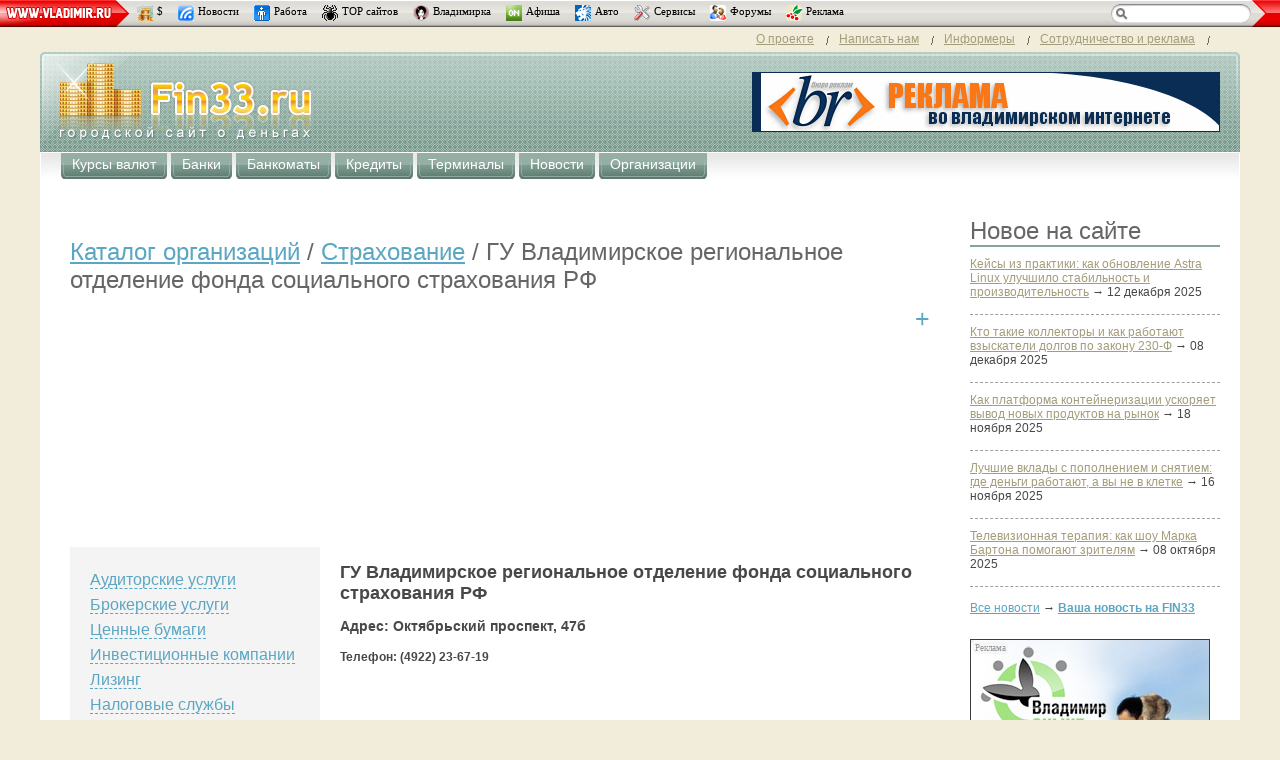

--- FILE ---
content_type: text/html; charset=windows-1251
request_url: https://fin33.ru/catalog/8/29.html
body_size: 29426
content:


<html>
<head>
<meta http-equiv="Content-Type" content="text/html; charset=windows-1251" />
<title>ГУ Владимирское региональное отделение фонда социального страхования РФ / Финансово-юридические организации города Владимир / Городской Сайт о Деньгах FIN33.ru</title>
    <META name=description content="ГУ Владимирское региональное отделение фонда социального страхования РФ Финансово-юридические организации города Владимир">
	<meta name="spr-verification" content="b03ed0d0bc2f4d8" />
    <link href="/images/style.css?v1.2" rel="stylesheet" type="text/css">
    <link title="" type="application/rss+xml" rel="alternate" href="/rss/"/>
    <LINK REL="SHORTCUT ICON" HREF="/favicon.ico" />
    <script type="text/javascript" src="/wings/jquery-1.3.2.min.js"></script>
    <script type="text/javascript" src="/wings/wings_user_core.js"></script>
      

    <link rel="stylesheet" href="/images/lytebox.css" type="text/css" media="screen">
    <script type="text/javascript" src="/js/lytebox.js"></script>

</head>
<body id=body>

<script type="text/javascript" src="//d33.ru/js/panel.js?v1.3"></script>

<!-- ID -->
	<script>
	var idcomments_acct = 'd2610f913b85da1d63a56ab644fd2182';
	var idcomments_post_id;
	var idcomments_post_url;
	</script>
<!-- /ID -->


<div class="main-container">

<table cellpadding="0" cellspacing="0" border="0" width="100%">
 <tr valign=top>
  <td>
  <div id=toplinks align=right>
	<ul>
	<li><a href=/about/>О проекте</a></li>
	<li><a href=/mail/>Написать нам</a></li>
	<li><a href=/informers/>Информеры</a></li>
	<li><a href=/adv/>Сотрудничество и реклама</a></li>
	</ul>             
  </div>
  <img src=/images/1.gif width=940 height=1><br>
  </td>
 </tr>
</table>
<table cellpadding="0" cellspacing="0" border="0" width="100%" class=bg1>
 <tr valign=top>
  <td width=271><a href=/ title="Владимирский Сайт о Деньгах. Курсы валют, аналитика, статистика."><img border=0 src=/images/logo.jpg alt="Владимирский Сайт о Деньгах. Курсы валют, аналитика, статистика."></a></td>
  <td class=corn1 align=right><div class=otsbanner1>

<noindex>
<!-- START ADCYCLE IFRAME RICH MEDIA CACHE-BUST CODE for FIN33 -->
<script language="javascript"><!--
var id=707; var jar=new Date();var s=jar.getSeconds();var m=jar.getMinutes();
var flash=s*m+id;var cgi='//br2.ru/cgi-bin/br';
var p='<iframe src="'+cgi+'/adcycle.cgi?gid=75&t=_top&id='+flash+'&type=iframe" ';
p+='height=60 width=468 border=0 marginwidth=0 marginheight=0 hspace=0 ';
p+='vspace=0 frameborder=0 scrolling=no>';
p+='<a href="'+cgi+'/adclick.cgi?gid=75&id='+flash+'" target="_top">';
p+='<img src="'+cgi+'/adcycle.cgi?gid=75&id='+flash+'" width=468 height=60 ';
p+='border=1 alt="Click to Visit"></a></iframe>'; document.write(p); // -->
</script><noscript><a rel="nofollow" href="//br2.ru/cgi-bin/br/adclick.cgi?gid=75&id=707" target="_top">
<img src="//br2.ru/cgi-bin/br/adcycle.cgi?gid=75&id=707" width=468 height=60 border=1></a></noscript>
<!-- END ADCYCLE IFRAME RICH MEDIA CODE --></noindex>
  </div>
  <br><img src=/images/1.gif width=650 height=1><br>
  </td>
 </tr>
</table>


<!-- menu -->
 <table cellpadding="0" cellspacing="0" border="0" width="100%"  bgcolor="#FFFFFF"><tr valign=top><td>
   <div id=menu1>
	<ul>
	
		<li><a href=/>Курсы валют</a></li>
	
	<li><a href=/banks/>Банки</a></li>
	<li><a href=/cash/>Банкоматы</a></li>
	<li><a href=/credits/>Кредиты</a></li>
	<li><a href=/terminals/>Терминалы</a></li>
	<li><a href=/news/>Новости</a></li>
<!--	<li><a href=/index/>Индексы</a></li> -->
	<li><a href=/catalog/>Организации</a></li>
<!-- <li><a href=>Вклады</a></li> -->
	</ul>
<!--	<br clear=all>
		<div id=menu1_2> -->
		<!-- #include virtual="/cgi-bin/newssql0001.cgi?type=rubriks" -->
<!--	</div> -->
	</div>
	<br>
 </td></tr></table>
<!-- menu -->



<!-- Контентный блок -->



<table cellpadding="0" cellspacing="0" border="0" width="100%" class=coltopbg>
 <tr valign=top class=leftbotcorn>
  <td width=*>
  <div class=otscolleft>

	<br>

  <h1><a href="//fin33.ru/catalog/">Каталог организаций</a> / <a href="//fin33.ru/catalog/8/">Страхование</a> / ГУ Владимирское региональное отделение фонда социального страхования РФ</h1>





	<script src="http://api-maps.yandex.ru/1.1/index.xml?key=ACxEMUsBAAAAUkuHTQIA2nh3RG1joSwL80cDBNod6kW98nsAAAAAAAAAAABhAT6RwBsjmJ2aM_9fHmllwlWEgQ=="
	type="text/javascript"></script>
	<script type="text/javascript">
	var map, geoResult, address, content;
	var spisok = [];
	</script>

	<a id=map_plus onclick="mapPlus(); return false;" href=# title="увеличить размер карты">+</a>
	<br clear=all>
	
		
	
	<div id="YMapsID" style="width:100%;height:200px"></div>
	<br>


	<div id="catalog_menu">
	
		<SCRIPT LANGUAGE=JavaScript>
		function cat_changeDisplay(element_id) {
		elem = document.getElementById(element_id);
		(elem.style.display.indexOf('none') != -1) ? elem.style.display = '' : elem.style.display = 'none';
		}
		</SCRIPT>
		<style>
		li.selected, li.selected li.selected {font-weight: bold;}
		li.selected li {font-weight: normal;}
		li a.submenu { border-bottom: 1px dashed; text-decoration: none; }
		</style>
	
<ul id="e_cat_menu" ><li><a class=submenu onclick="cat_changeDisplay('e_cat_menu1'); return false;" href="//fin33.ru/catalog/1/">Аудиторские услуги</a>
<ul id="e_cat_menu1" style="display: none;"><li><a href="//fin33.ru/catalog/1/31.html">ЗАО Юридическая Консалтинговая Компания "КЕПИН и ПАРТНЕРЫ"</a></li>
<li><a href="//fin33.ru/catalog/1/30.html">ООО Ваш бухгалтер</a></li>
<li><a href="//fin33.ru/catalog/1/29.html">Независимое Агентство Региональных Исследований</a></li>
<li><a href="//fin33.ru/catalog/1/28.html">ООО АКЦ Консуэло</a></li>
<li><a href="//fin33.ru/catalog/1/27.html">ООО Анит-Аудит</a></li>
<li><a href="//fin33.ru/catalog/1/26.html">ООО Аудит комплекс</a></li>
<li><a href="//fin33.ru/catalog/1/25.html">ЗАО Баланс</a></li>
<li><a href="//fin33.ru/catalog/1/24.html">ООО Владбизнесконсалтинг</a></li>
<li><a href="//fin33.ru/catalog/1/23.html">Владимир-Москва</a></li>
<li><a href="//fin33.ru/catalog/1/22.html">Владимирский Экспоцентр</a></li>
<li><a href="//fin33.ru/catalog/1/21.html">Гранд-Аудит</a></li>
<li><a href="//fin33.ru/catalog/1/20.html">ЗАО Гратис Консалт</a></li>
<li><a href="//fin33.ru/catalog/1/19.html">ООО Гроссбух</a></li>
<li><a href="//fin33.ru/catalog/1/18.html">ООО Гроссбух-Аудит</a></li>
<li><a href="//fin33.ru/catalog/1/17.html">Дзонь-аудит</a></li>
<li><a href="//fin33.ru/catalog/1/16.html">Инновационно-технологический центр</a></li>
<li><a href="//fin33.ru/catalog/1/15.html">Институт Социологии</a></li>
<li><a href="//fin33.ru/catalog/1/14.html">ООО Константа</a></li>
<li><a href="//fin33.ru/catalog/1/13.html">Консультант центр ( Ваше право)</a></li>
<li><a href="//fin33.ru/catalog/1/12.html">ООО Консультант-Владимир</a></li>
<li><a href="//fin33.ru/catalog/1/11.html">ООО Консультационный центр "Визит-Аудит"</a></li>
<li><a href="//fin33.ru/catalog/1/10.html">ООО Лоцман-БТ</a></li>
<li><a href="//fin33.ru/catalog/1/9.html">ООО Мир бухгалтера</a></li>
<li><a href="//fin33.ru/catalog/1/8.html">НПП, ЗАО Синтез</a></li>
<li><a href="//fin33.ru/catalog/1/7.html">Группа компаний "Системный подход"</a></li>
<li><a href="//fin33.ru/catalog/1/6.html">ООО Среднерусский консалтинговый центр</a></li>
<li><a href="//fin33.ru/catalog/1/5.html">ООО Центр аудита и оценки Владстандарт</a></li>
<li><a href="//fin33.ru/catalog/1/4.html">ООО Центр сопровождения бизнеса</a></li>
<li><a href="//fin33.ru/catalog/1/3.html">ЦНТИ</a></li>
<li><a href="//fin33.ru/catalog/1/2.html">ООО Эдельвейс</a></li>
<li><a href="//fin33.ru/catalog/1/1.html">ООО Эмби</a></li>
<li><a href="//fin33.ru/catalog/1/0.html">ЗАО Эридан</a></li>
</ul>
</li>
<li><a class=submenu onclick="cat_changeDisplay('e_cat_menu6'); return false;" href="//fin33.ru/catalog/6/">Брокерские услуги</a>
<ul id="e_cat_menu6" style="display: none;"><li><a href="//fin33.ru/catalog/6/2.html">ЗАО ИК Битца Инвест</a></li>
<li><a href="//fin33.ru/catalog/6/1.html">ООО БК Конвест</a></li>
</ul>
</li>
<li><a class=submenu onclick="cat_changeDisplay('e_cat_menu5'); return false;" href="//fin33.ru/catalog/5/">Ценные бумаги</a>
<ul id="e_cat_menu5" style="display: none;"><li><a href="//fin33.ru/catalog/5/6.html">Битца Инвест</a></li>
<li><a href="//fin33.ru/catalog/5/5.html">ООО БК Конвест</a></li>
<li><a href="//fin33.ru/catalog/5/4.html">ЗАО Владимирский депозитарный центр</a></li>
<li><a href="//fin33.ru/catalog/5/3.html">ООО Депозитарный центр</a></li>
<li><a href="//fin33.ru/catalog/5/2.html">ООО Индустрия реестр</a></li>
<li><a href="//fin33.ru/catalog/5/1.html">ЗАО Прок-Инвест</a></li>
<li><a href="//fin33.ru/catalog/5/0.html">ЗАО ПРЦ</a></li>
</ul>
</li>
<li><a class=submenu onclick="cat_changeDisplay('e_cat_menu2'); return false;" href="//fin33.ru/catalog/2/">Инвестиционные компании</a>
<ul id="e_cat_menu2" style="display: none;"><li><a href="//fin33.ru/catalog/2/21.html">Александр Невский</a></li>
<li><a href="//fin33.ru/catalog/2/19.html">ООО Инвестиционная компания Благовест</a></li>
<li><a href="//fin33.ru/catalog/2/18.html">ООО Владбизнесинвест</a></li>
<li><a href="//fin33.ru/catalog/2/17.html">Владимирская Ипотечная компания</a></li>
<li><a href="//fin33.ru/catalog/2/16.html">Владимирский городской ипотечный фонд</a></li>
<li><a href="//fin33.ru/catalog/2/15.html">Владимирское региональное отделение Фонда социального страхования</a></li>
<li><a href="//fin33.ru/catalog/2/14.html">ЗАО Владмедстрах</a></li>
<li><a href="//fin33.ru/catalog/2/13.html">ООО Контакт</a></li>
<li><a href="//fin33.ru/catalog/2/12.html">ООО Легкокредит</a></li>
<li><a href="//fin33.ru/catalog/2/11.html">Ленинский отдел Пенсионного фонда г.Владимира</a></li>
<li><a href="//fin33.ru/catalog/2/10.html">Межрайонный фонд обязательного медицинского страхования</a></li>
<li><a href="//fin33.ru/catalog/2/9.html">Негосударственный пенсионный фонд Владимир</a></li>
<li><a href="//fin33.ru/catalog/2/8.html">Областной фонд обязательного медицинского страхования</a></li>
<li><a href="//fin33.ru/catalog/2/7.html">Отделение Пенсионного фонда по Владимирской области</a></li>
<li><a href="//fin33.ru/catalog/2/6.html">ЗАО Прок-Инвест</a></li>
<li><a href="//fin33.ru/catalog/2/5.html">Промрегионсвязь</a></li>
<li><a href="//fin33.ru/catalog/2/4.html">Три Богатыря,ЖСК</a></li>
<li><a href="//fin33.ru/catalog/2/3.html">ФИНАМ Владимир</a></li>
<li><a href="//fin33.ru/catalog/2/2.html">Фонд социального страхования, филиал N 7</a></li>
<li><a href="//fin33.ru/catalog/2/1.html">Фрунзенский отдел Пенсионного фонда г.Владимира</a></li>
<li><a href="//fin33.ru/catalog/2/0.html">Центр ипотечного кредитования</a></li>
</ul>
</li>
<li><a class=submenu onclick="cat_changeDisplay('e_cat_menu7'); return false;" href="//fin33.ru/catalog/7/">Лизинг</a>
<ul id="e_cat_menu7" style="display: none;"><li><a href="//fin33.ru/catalog/7/11.html">CARCADE Лизинг (ООО Каркаде)</a></li>
<li><a href="//fin33.ru/catalog/7/10.html">ОАО Владагролизинг</a></li>
<li><a href="//fin33.ru/catalog/7/9.html">ООО Владимирмазсервис</a></li>
<li><a href="//fin33.ru/catalog/7/8.html">ЗАО Владимирская лизинговая компания</a></li>
<li><a href="//fin33.ru/catalog/7/7.html">Европлан (ЗАО Европлант)</a></li>
<li><a href="//fin33.ru/catalog/7/6.html">ЗАО "Europlan" (ЗАО "Европлан")</a></li>
<li><a href="//fin33.ru/catalog/7/5.html">ООО Индустрия-Финанс</a></li>
<li><a href="//fin33.ru/catalog/7/4.html">ЗАО Инжком</a></li>
<li><a href="//fin33.ru/catalog/7/3.html">ЗАО Ипотечная Компания Сбербанка</a></li>
<li><a href="//fin33.ru/catalog/7/2.html">ЗАО "Лизинговая компания "Феникс"</a></li>
<li><a href="//fin33.ru/catalog/7/1.html">РосЕвроБанк (ОАО АКБ РосЕвроБанк)</a></li>
<li><a href="//fin33.ru/catalog/7/0.html">Уралсиб</a></li>
</ul>
</li>
<li><a class=submenu onclick="cat_changeDisplay('e_cat_menu3'); return false;" href="//fin33.ru/catalog/3/">Налоговые службы</a>
<ul id="e_cat_menu3" style="display: none;"><li><a href="//fin33.ru/catalog/3/12.html">Главное финансовое управление</a></li>
<li><a href="//fin33.ru/catalog/3/11.html">Инспекция по налогам и сборам межрайонного уровня</a></li>
<li><a href="//fin33.ru/catalog/3/10.html">ГУ ИФНС России по Ленинскому району г. Владимира</a></li>
<li><a href="//fin33.ru/catalog/3/9.html">ГУ ИФНС России по Октябрьскому району г. Владимира</a></li>
<li><a href="//fin33.ru/catalog/3/8.html">Межрайонная инспекция ФНС России по крупнейшим налогоплательщикам по Владимирской области</a></li>
<li><a href="//fin33.ru/catalog/3/7.html">ГУ Межрайонная ИФНС России № 10 по Владимирской области</a></li>
<li><a href="//fin33.ru/catalog/3/6.html">Межрайонная налоговая инспекция по Октябрьскому району</a></li>
<li><a href="//fin33.ru/catalog/3/5.html">Отдел лицензирования и контроля.</a></li>
<li><a href="//fin33.ru/catalog/3/4.html">Отдел организации мелкорозничной торговли и работы рынков</a></li>
<li><a href="//fin33.ru/catalog/3/3.html">Регистрационно-лицензионный отдел</a></li>
<li><a href="//fin33.ru/catalog/3/2.html">ГУ Управление Федеральной налоговой службы по Владимирской области</a></li>
<li><a href="//fin33.ru/catalog/3/1.html">Фрунзенская межрайонная налоговая инспекция N 10 по Владимирской области</a></li>
<li><a href="//fin33.ru/catalog/3/0.html">Экономическое управление</a></li>
</ul>
</li>
<li><a class=submenu onclick="cat_changeDisplay('e_cat_menu9'); return false;" href="//fin33.ru/catalog/9/">Обучение</a>
<ul id="e_cat_menu9" style="display: none;"><li><a href="//fin33.ru/catalog/9/15.html">Агрострой</a></li>
<li><a href="//fin33.ru/catalog/9/14.html">АиР</a></li>
<li><a href="//fin33.ru/catalog/9/13.html">НОУ Владимирский региональный учебный центр Зов</a></li>
<li><a href="//fin33.ru/catalog/9/12.html">Владимирский региональный Центр дистанционного образования</a></li>
<li><a href="//fin33.ru/catalog/9/11.html">Владимирский учебный центр дорожного агенства,ГУОП</a></li>
<li><a href="//fin33.ru/catalog/9/10.html">Информационный учебный центр</a></li>
<li><a href="//fin33.ru/catalog/9/9.html">Профи (НОУ Учебный центр "ПРОФИ")</a></li>
<li><a href="//fin33.ru/catalog/9/8.html">Учебно-курсовой комбинат ГП ЖКХ</a></li>
<li><a href="//fin33.ru/catalog/9/7.html">Учебный центр профсоюзов Владимирской области</a></li>
<li><a href="//fin33.ru/catalog/9/6.html">НОУ ДПО Академия профессионального образования</a></li>
<li><a href="//fin33.ru/catalog/9/5.html">Американский дом (Американский дом, филиал фирмы Серендипити США)</a></li>
<li><a href="//fin33.ru/catalog/9/4.html">АНО ИКЦ "Промышленная Безопасность"</a></li>
<li><a href="//fin33.ru/catalog/9/3.html">ВРУЦ Зов - МИМ Линк</a></li>
<li><a href="//fin33.ru/catalog/9/2.html">ООО Твест</a></li>
<li><a href="//fin33.ru/catalog/9/1.html">НОУ ДПО Правовая защита</a></li>
<li><a href="//fin33.ru/catalog/9/0.html">НФ Фонд Эрлангенский дом</a></li>
</ul>
</li>
<li class=selected><a class=submenu onclick="cat_changeDisplay('e_cat_menu8'); return false;" href="//fin33.ru/catalog/8/">Страхование</a>
<ul id="e_cat_menu8" ><li><a href="//fin33.ru/catalog/8/34.html">ООО СК "Цюрих.Ритейл" (ранее СК НАСТА)</a></li>
<li><a href="//fin33.ru/catalog/8/33.html">All GOOD (ООО Владимирское агентство страхования)</a></li>
<li><a href="//fin33.ru/catalog/8/32.html">1 СК (ООО Первая Страховая Компания)</a></li>
<li><a href="//fin33.ru/catalog/8/31.html">ОАО Альфа Страхование</a></li>
<li><a href="//fin33.ru/catalog/8/30.html">ООО Владимирское агентство недвижимости и оценки</a></li>
<li class=selected><a href="//fin33.ru/catalog/8/29.html">ГУ Владимирское региональное отделение фонда социального страхования РФ</a></li>
<li><a href="//fin33.ru/catalog/8/28.html">ВСК страховой дом военно-страховая компания (ОАО ВСК)</a></li>
<li><a href="//fin33.ru/catalog/8/27.html">ВТБ Страхование (ООО СК ВТБ Страхование)</a></li>
<li><a href="//fin33.ru/catalog/8/26.html">ЗАО Газгарант</a></li>
<li><a href="//fin33.ru/catalog/8/25.html">ОАО ГАЗПРОММЕДСТРАХ</a></li>
<li><a href="//fin33.ru/catalog/8/24.html">Гранит ("СК Гранит" Владимирский филиал)</a></li>
<li><a href="//fin33.ru/catalog/8/23.html">Группа Ренессанс страхование</a></li>
<li><a href="//fin33.ru/catalog/8/22.html">ООО Евро Авто</a></li>
<li><a href="//fin33.ru/catalog/8/21.html">ОАО Железнодорожное акционерное страховое общество</a></li>
<li><a href="//fin33.ru/catalog/8/20.html">Инвестиции и финансы</a></li>
<li><a href="//fin33.ru/catalog/8/19.html">ОСАО Ингосстрах</a></li>
<li><a href="//fin33.ru/catalog/8/18.html">ООО СК Ингосстрах - М</a></li>
<li><a href="//fin33.ru/catalog/8/17.html">ЗАО Капиталъ медицинское страхование</a></li>
<li><a href="//fin33.ru/catalog/8/16.html">ИП Липаткина М.В.</a></li>
<li><a href="//fin33.ru/catalog/8/15.html">ЗАО МАКС</a></li>
<li><a href="//fin33.ru/catalog/8/14.html">ЗАО Макс - М</a></li>
<li><a href="//fin33.ru/catalog/8/13.html">МСК (ОАО "Московская страховая компания")</a></li>
<li><a href="//fin33.ru/catalog/8/12.html">ООО РГС-Центр - Управление по Владимирской области</a></li>
<li><a href="//fin33.ru/catalog/8/11.html">ООО РГС-Центр - Управление по Владимирской области</a></li>
<li><a href="//fin33.ru/catalog/8/10.html">ОСАО РЕСО-Гарантия</a></li>
<li><a href="//fin33.ru/catalog/8/9.html">ВФ ОАО СК Русский мир</a></li>
<li><a href="//fin33.ru/catalog/8/8.html">ООО Сервисрезерв</a></li>
<li><a href="//fin33.ru/catalog/8/7.html">ООО Сервисрезерв</a></li>
<li><a href="//fin33.ru/catalog/8/6.html">ООО Сервисрезерв</a></li>
<li><a href="//fin33.ru/catalog/8/5.html">ООО Сервисрезерв</a></li>
<li><a href="//fin33.ru/catalog/8/4.html">ООО Согласие</a></li>
<li><a href="//fin33.ru/catalog/8/3.html">СЗАО Стандарт резерв</a></li>
<li><a href="//fin33.ru/catalog/8/2.html">ЗАО Страховая группа Спасские ворота</a></li>
<li><a href="//fin33.ru/catalog/8/1.html">Уралсиб</a></li>
<li><a href="//fin33.ru/catalog/8/0.html">ОАО САК Энергогарант</a></li>
</ul>
</li>
<li><a class=submenu onclick="cat_changeDisplay('e_cat_menu4'); return false;" href="//fin33.ru/catalog/4/">Управляющие компании</a>
<ul id="e_cat_menu4" style="display: none;"><li><a href="//fin33.ru/catalog/4/4.html">Владимирская палата риэлторов</a></li>
<li><a href="//fin33.ru/catalog/4/3.html">ЗАО ИК Битца Инвест</a></li>
<li><a href="//fin33.ru/catalog/4/2.html">Жилой комплекс Ладога (ЗАО ВТД МРГ)</a></li>
<li><a href="//fin33.ru/catalog/4/1.html">ООО Реал-Строй</a></li>
<li><a href="//fin33.ru/catalog/4/0.html">ООО Управляющая Компания "Партнер"</a></li>
</ul>
</li>
</ul>

	
	</div>




<h2 id="IDCommentsPostTitle">ГУ Владимирское региональное отделение фонда социального страхования РФ</h2><a href=http://fin33.ru/img/1.gif width=1 height=1 border=0  rel="lytebox[vacation]"><img src=http://fin33.ru/img/1.gif width=1 height=1 border=0  border=0 align=right></a><h3>Адрес: Октябрьский проспект, 47б </h3><h4>Телефон: (4922) 23-67-19</h4> <br> <br> <br><br><br clear=all><br><script type="text/javascript">var address='Октябрьский проспект, 47б'; var content='<h3>ГУ Владимирское региональное отделение фонда социального страхования РФ</h3>Октябрьский проспект, 47б <br>Телефон: (4922) 23-67-19';</script>



<script type="text/javascript">

	YMaps.jQuery(function () {
		map = new YMaps.Map(YMaps.jQuery("#YMapsID")[0]);
		map.setCenter(new YMaps.GeoPoint(40.410758,56.14215), 12, YMaps.MapType.MAP);
		map.addControl(new YMaps.Zoom());
		map.setMinZoom(12);
		if (address) { showAddress('город Владимир, '+address); }
		if (spisok!=0) { m=0; showSpisok(); }
	});

	function showAddress (value) {
		map.removeOverlay(geoResult);
		var geocoder = new YMaps.Geocoder(value, {results: 1, boundedBy: map.getBounds()});
		YMaps.Events.observe(geocoder, geocoder.Events.Load, function () {
			if (this.length()) {
				geoResult = this.get(0);
				geoResult.setBalloonContent(content);
				geoResult.setIconContent(address);
				map.addOverlay(geoResult);
//				geoResult.openBalloon();
				map.setBounds(geoResult.getBounds()); 
//				map.setCenter(geoResult.getBounds()); 
			}
		});
	}

	function showSpisok () {
		var m_address='город Владимир, '+spisok[m].address;
		var geocoder = new YMaps.Geocoder(m_address, {results: 1, boundedBy: map.getBounds()});
		YMaps.Events.observe(geocoder, geocoder.Events.Load, function () {
			if (this.length()) {
				geoResult = this.get(0);
				geoResult.setBalloonContent(spisok[m].content);
				map.addOverlay(geoResult);
			}
		m++;
		if (m<spisok.length) { showSpisok(); }
		});
	}

	function mapPlus () {
		$("#YMapsID").height(500);
		YMaps.load(map.redraw());
		$("#map_plus").slideToggle("slow");
	}

</script>



<!--
	<script type="text/javascript" src="//yastatic.net/share/share.js" charset="utf-8"></script>
	<div style="float: right;" class="yashare-auto-init" data-yashareL10n="ru" data-yashareType="small" data-yashareQuickServices="vkontakte,facebook,twitter,odnoklassniki" data-yashareTheme="counter"></div>
-->

	<br clear=all>

	<!-- Yandex.RTB R-A-140769-2 -->
	<!-- div id="yandex_rtb_R-A-140769-2"></div -->
	<script type="text/javascript">
	    (function(w, d, n, s, t) {
	        w[n] = w[n] || [];
	        w[n].push(function() {
	            Ya.Context.AdvManager.render({
	                blockId: "R-A-140769-2",
	                renderTo: "yandex_rtb_R-A-140769-2",
	                horizontalAlign: false,
	                async: true
	            });
	        });
	        t = d.getElementsByTagName("script")[0];
	        s = d.createElement("script");
	        s.type = "text/javascript";
	        s.src = "//an.yandex.ru/system/context.js";
	        s.async = true;
	        t.parentNode.insertBefore(s, t);
	    })(this, this.document, "yandexContextAsyncCallbacks");
	</script>

	

	<br clear=all><br>

<script type='text/javascript'>(function() {
   subID = "";  // - local banner key;
   injectTo = "";  // - #id of html element (ex., "top-banner").

if(injectTo=="")injectTo="admitad_shuffle"+subID+Math.round(Math.random()*100000000);
if(subID=='')subid_block=''; else subid_block='subid/'+subID+'/';
document.write('<div style="width: 728px; border: 1px solid #ccc;" id="'+injectTo+'"></div>');
var s = document.createElement('script');
s.type = 'text/javascript'; s.async = true;
s.src = '//ad.admitad.com/shuffle/95e2225dc5/'+subid_block+'?inject_to='+injectTo;
var x = document.getElementsByTagName('script')[0];
x.parentNode.insertBefore(s, x);
})();</script>


	
	<!-- ID -->
	<script type='text/javascript' src='//www.intensedebate.com/js/genericCommentWrapperV2.js' CHARSET="UTF-8"></script>
	<!-- /ID -->
	


	<h3 class=h1>Деньги на карте Владимира</h3>
	<div id=bottom_stat>
	    <!-- Статистика на главной странице -->
    
    <div id=data_stat> 
        <a href=/banks/ title="Банки Владимира"><div id=data_stat1>Банков:<br><b>33</b></div></a> 
        <a href=/cash/ title="Банкоматы Владимира"><div id=data_stat2>Банкоматов:<br><b>275</b></div></a> 
        <a href=/terminals/ title="Платежные терминалы Владимира"><div id=data_stat3>Терминалов:<br><b>260</b></div></a> 
    </div> 


	</div>
	

	<br>
  <br><img src=/images/1.gif width=610 height=1><br>

  </td>
  <td width=300>
  <div class=otscolright>
  <div class=h2>Новое на сайте</div>
    <div id=news><div class=anot><a class=gray href="//fin33.ru/news/718.html">Кейсы из практики: как обновление Astra Linux улучшило стабильность и производительность</a> &#8594; 12 декабря 2025</div></div><div id=news><div class=anot><a class=gray href="//fin33.ru/news/717.html">Кто такие коллекторы и как работают взыскатели долгов по закону 230-Ф</a> &#8594; 08 декабря 2025</div></div><div id=news><div class=anot><a class=gray href="//fin33.ru/news/716.html">Как платформа контейнеризации ускоряет вывод новых продуктов на рынок</a> &#8594; 18 ноября 2025</div></div><div id=news><div class=anot><a class=gray href="//fin33.ru/news/713.html">Лучшие вклады с пополнением и снятием: где деньги работают, а вы не в клетке</a> &#8594; 16 ноября 2025</div></div><div id=news><div class=anot><a class=gray href="//fin33.ru/news/712.html">Телевизионная терапия: как шоу Марка Бартона помогают зрителям</a> &#8594; 08 октября 2025</div></div>
    <br>
    <a href=/news/>Все новости</a> &rarr;
    <a href=/addnews/><b>Ваша новость на FIN33</b></a>
    <br>
    <br>
	
  <div class=otsbanner2>
	<noindex>
	<!-- START ADCYCLE IFRAME RICH MEDIA CACHE-BUST CODE for FIN33 -->
	<script language="javascript"><!--
	var id=224; var jar=new Date();var s=jar.getSeconds();var m=jar.getMinutes();
	var flash=s*m+id;var cgi='//br2.ru/cgi-bin/br';
	var p='<iframe src="'+cgi+'/adcycle.cgi?gid=79&t=_top&id='+flash+'&type=iframe" ';
	p+='height=400 width=240 border=0 marginwidth=0 marginheight=0 hspace=0 ';
	p+='vspace=0 frameborder=0 scrolling=no>';
	p+='<a href="'+cgi+'/adclick.cgi?gid=79&id='+flash+'" target="_top">';
	p+='<img src="'+cgi+'/adcycle.cgi?gid=79&id='+flash+'" width=240 height=400 ';
	p+='border=1 alt="Click to Visit"></a></iframe>'; document.write(p); // -->
	</script><noscript><a rel="nofollow" href="//br2.ru/cgi-bin/br/adclick.cgi?gid=79&id=224" target="_top">
	<img src="//br2.ru/cgi-bin/br/adcycle.cgi?gid=79&id=224" width=240 height=400 border=1></a></noscript>
	<center><a href=//br2.ru/ target=_blank>реклама на сайте</a></center>
	<!-- END ADCYCLE IFRAME RICH MEDIA CODE --></noindex>

    <br>

	

	<div class=h2>Комментарии</div>
	<div style="width: 250px;">
	<script src='//www.intensedebate.com/widgets/acctComment/160231/5' defer="defer" type='text/javascript' CHARSET="UTF-8"> </script>
	</div>

	
	 <script type="text/javascript">
<!--
var _acic={dataProvider:10};(function(){var e=document.createElement("script");e.type="text/javascript";e.async=true;e.src="https://www.acint.net/aci.js";var t=document.getElementsByTagName("script")[0];t.parentNode.insertBefore(e,t)})()
//-->
</script>
	

	

	

  </div>
  
<!--  
  <div class=otsban4>

	<br><br>
  </div>
-->

  </td>
 </tr>
</table>

<!-- Конец контентного блока -->

<table cellpadding="0" cellspacing="0" border="0" width="100%">
 <tr valign=top>
  <td width="185">
  <div class=copyright1>
  © Фин33.ру, 2009-2026<br>
<a href=http://reart.ru/>создание и поддержка Реарт</a>
  </div>
   <br><img src=/images/1.gif width=185 height=1><br>
  </td>
	<td valign="top" align="center" style="padding-top: 20px;" width=200>
<noindex>
<!--LiveInternet counter--><script type="text/javascript"><!--
document.write("<a href='//www.liveinternet.ru/click' "+
"target=_blank><img src='//counter.yadro.ru/hit?t25.13;r"+
escape(document.referrer)+((typeof(screen)=="undefined")?"":
";s"+screen.width+"*"+screen.height+"*"+(screen.colorDepth?
screen.colorDepth:screen.pixelDepth))+";u"+escape(document.URL)+
";"+Math.random()+
"' alt='' title='Счётчик' "+
"border='0' width='88' height='15'><\/a><br>")
//--></script><!--/LiveInternet-->

<!-- Рейтинг Владимирских Сайтов -->
<a href="//log33.ru/">
<script language="javascript">
java="1.0";
java1=""+"refer="+escape(document.referrer)+"&page="+
escape(window.location.href);
document.cookie="astratop=1; path=/"; java1+="&c="+(document.cookie?"yes":"now");
</script>
<script language="javascript1.1">java="1.1";java1+="&java="+(navigator.javaEnabled()?"yes":"now")</script>
<script language="javascript1.2">java="1.2";
java1+="&razresh="+screen.width+'x'+screen.height+"&cvet="+
(((navigator.appName.substring(0,3)=="Mic"))?
screen.colorDepth:screen.pixelDepth)</script><script language="javascript1.3">java="1.3"</script>
<script language="javascript">java1+="&jscript="+java+"&rand="+Math.random();
document.write("<a href='//log33.ru/stat.php?id=142&fromsite=1' target='_blank'><img "+
" src='//log33.ru/img.php?id=142&"+java1+"&' border=0 alt='Рейтинг Владимирских Сайтов' width='88' vspace='3' height='31'></a>")</script>
<noscript><a rel="nofollow" href=//log33.ru/ target=_blank><img src="//log33.ru/img.php?id=142" border=0 alt="Рейтинг Владимирских Сайтов" width='88' height='31'></a></noscript>
</a>
<!-- /Рейтинг Владимирских Сайтов -->

<!-- Yandex.Metrika counter -->
<script type="text/javascript" >
   (function(m,e,t,r,i,k,a){m[i]=m[i]||function(){(m[i].a=m[i].a||[]).push(arguments)};
   m[i].l=1*new Date();k=e.createElement(t),a=e.getElementsByTagName(t)[0],k.async=1,k.src=r,a.parentNode.insertBefore(k,a)})
   (window, document, "script", "https://mc.yandex.ru/metrika/tag.js", "ym");

   ym(51666059, "init", {
        id:51666059,
        clickmap:true,
        trackLinks:true,
        accurateTrackBounce:true,
        webvisor:true
   });
</script>
<noscript><div><img src="https://mc.yandex.ru/watch/51666059" style="position:absolute; left:-9999px;" alt="" /></div></noscript>
<!-- /Yandex.Metrika counter -->

</noindex>

	</td>
    <td>
    <div id=botmenu>
        <ul  >
<li><a href="/">Курсы валют</a> </li>
<li><a href="/banks/">Банки города</a> </li>
<li><a href="/cash/">Банкоматы</a> </li>
<li><a href="/terminals/">Терминалы</a> </li>
<li><a href="/index/">Индексы</a> </li>
<li><a href="/news/">Информация</a> </li>
<li><a href="/informers/">Информеры</a> </li>
<li><a href="/about/">О проекте</a> </li>
<li><a href="/partners/">Партнеры</a> </li>
<li><a href="/adv/">Сотрудничество и реклама</a> </li>
<li><a href="/mail/">Написать нам</a> </li>
<li><a href="//fin33.ru/citymoney/">Журнал CITYMONEY</a> </li>
<li><a href="/addnews/">Ваша новость</a> </li>
<li class="selected"><a href="//fin33.ru/catalog/">Каталог организаций</a> </li><li><a href="/credits/">Кредиты</a> </li>
<li><a href="/gloss/">Глоссарий</a> </li>
</ul>

    </div>

     <br><img src=/images/1.gif width=585 height=1><br>
  </td>
 </tr>
</table>


</div>
</body>
</html>

--- FILE ---
content_type: text/html; charset=windows-1251
request_url: https://br2.ru/cgi-bin/br/adcycle.cgi?gid=75&t=_top&id=779&type=iframe
body_size: 24
content:
<a href="//br2.ru/" target="_top"><img src="//br2.ru/bans/br.gif" border=0 width=468 height=60></a>

--- FILE ---
content_type: text/html; charset=windows-1251
request_url: https://br2.ru/cgi-bin/br/adcycle.cgi?gid=79&t=_top&id=305&type=iframe
body_size: 1035
content:
<!-- START ADCYCLE  HTML CODE --><center><a href="//br2.ru/cgi-bin/br/adclick.cgi?cid=186&mid=1661&gid=79&id=305" target="_blank"><img src="http://br2.ru/bans/vlad_online_240_400_03.jpg" width=240 height=400 border=0 ALT="Click to Visit"></a></center><!-- END ADCYCLE HTML CODE -->
				<style>
					.rek_mark {
						position: absolute;
						top: 0;
						left: 0;
						color: 000;
						background-color: #EEE;
						border-radius: 4px;
						margin:3px;
						padding-top: 1px;
						padding-bottom: 1px;
						padding-left: 2px;
						padding-right: 2px;
						font-size: 9px;
						opacity: 0.4;
						font-family: Verdana;
					}
					.rek_mark a {
						text-decoration: none;
						color: 000;
					}
					.rek_mark .dop_info {
						display: none;
					}
					.rek_mark:hover {
						opacity: 0.6;						
					}
					.rek_mark:hover .dop_info {
						display: block;
					}					
				</style>
				<div class="rek_mark">
					<a href="//br2.ru/cgi-bin/br/adclick.cgi?cid=186&mid=1661&gid=79&id=305" target="_blank">
					Реклама
					</a>
					<div class="dop_info">ИНН: 3328435625 ID #91861993</div>
				</div>
			

--- FILE ---
content_type: text/css
request_url: https://fin33.ru/images/style.css?v1.2
body_size: 14180
content:
h1, h2, h3 {
    margin-bottom: 5px;
}

a{
    color: #5ba6c2;
    text-decoration: underline;
}
a:hover{
    text-decoration: none;                                                                          
}

a.gray {
    color: #a49d7b;
}


#body{
    FONT-SIZE: 12px;
    color: #666666; 
    font-family: Arial, Tahoma;
    padding: 0px;
    margin: 0px;
    background-color: #f2edda;
    1padding-left: 30px;
    1padding-right: 30px;
}

.main-container {
	max-width: 1200px; 
	margin: 0 auto;
	padding-left: 20px;
	padding-right: 20px;
}

table, td, tr{
    FONT-SIZE: 12px;
    color: #484848   ;  
    font-family: Arial, Tahoma;
    padding: 0px;
    margin: 0px;    
}

#toplinks ul{
    float: right;
    padding: 0px;
    margin: 0px;
    list-style: none;
    margin-bottom: 5px;
}
#toplinks li{
    float: left;
    padding-left: 5px;
    padding-right: 10px;
    background-image: url(/images/slash.gif);
    background-repeat: no-repeat;
    background-position: right 4px;
}
#toplinks li a{
    color: #a49d7b;
}
#toplinks .selected a{
    font-weight: bold;
}


#toplinks {
    color:#a49d7b;
    font-size: 12px;
    padding-top: 5px;
    padding-bottom: 5px;
    margin-right: 30px;
}
#toplinks a{
    color:#a49d7b;
    font-size: 12px;
    padding-right: 5px;
    padding-left: 5px;
}
.bg1{
    background-image: url(/images/bg1.jpg);
    background-repeat: repeat-x;
    background-position: 2px 0px;
}
.corn1{
    background-image: url(/images/corn1.jpg);
    background-repeat: no-repeat;
    background-position: right top;
}
.otsbanner1{
    padding-right: 20px;
    padding-top: 20px;
}
.coltopbg{
    background-color: #FFFFFF;
    background-image: url(/images/rightbotcorn.gif);
    background-position: right bottom;
    background-repeat: no-repeat;
}
.otscolleft{
    padding-left: 30px;
    padding-top: 1px;
}
.leftbotcorn{
    background-image: url(/images/leftbotcorn.gif);
    background-position: left bottom;
    background-repeat: no-repeat;
}

#menu1 {
    height: 30px;
    background-color: #FFFFFF;
    background-image: url(/images/coltopbg.jpg);
    background-position: 0px 0px;
    background-repeat: repeat-x;
    border-left: 1px solid #ffffff;
    border-right: 1px solid #ffffff;
    padding-left: 30px;
    padding-top: 1px;
}

#menu1 ul{
    padding: 0px;
    margin: 0px;
    list-style: none;
    margin-left: -12px;
}
#menu1 li{
    float: left;
    background-image: url(/images/menu1bg2.gif);
    background-repeat: no-repeat;
    background-position: right 0px;
    padding-bottom: 10px;
    padding-top: 3px;
}
#menu1 li a{
    color: #ffffff;
    font-size: 14px;
    background-image: url(/images/menu1bg1.gif);
    background-repeat: no-repeat;
    background-position: left 0px;
    padding-bottom: 20px;
    padding-top: 3px;
    padding-left: 13px;
    padding-right: 13px;
    text-decoration: none;
}
#menu1 a:hover{
    text-decoration: underline;
}

#menu1 div.h1 {
    display: none;
}

#menu1_2 {
	position: absolute; 
	margin-top: -2px; 
	margin-left: 10px;
}


h1, .h1{
    font-weight: normal;
    padding-top: 10px;
    margin-bottom: 10px;
    font-size: 24px;
    color: #666666;
}

.h3{
    padding-top: 10px;
    margin-bottom: 10px;
    font-size: 24px;
    color: #666666;
    float: left;
/*     width: 250px; */
}
.courses{
    width: 100%;
    margin-bottom: 30px;
    border: 1px solid #e2e2e2;
    padding: 1px;
}
.courses a{
    text-decoration: none;
    padding-left: 10px;
}
.courses a:hover{
    text-decoration: underline;
}

.otscourses tr:hover {
	background: #FCC601;
}



.partners { width: 100%;}

.bank{
    font-size: 18px;
}
#thead1 td{
    color: #ffffff; 
    font-size: 18px;
    background-color: #969488;
}
#thead1 .val{
    background-color: #85a398;
    border-left: 1px solid #c4c3bf;
    border-bottom: 1px solid #c4c3bf;
}
#thead2 td{
    color: #ffffff;
    background-color: #969488;
}
#thead2 .buy{
    border-left: 1px solid #c4c3bf;
}

.cbrf_info{
    padding-top: 5px; 
    padding-bottom: 5px;
    color: #666666;
    font-size: 12px;
    width: 270px;
    float: right;
}

.main-header {
	margin-top: 0;
/* 	width: 380px; */
}

.uno .best{
    border-left: 1px solid #f5f5f5;
    background-color: #9ab5ac;
    color: #ffffff;
    font-weight: bold;
}
.duo .best{
    border-left: 1px solid #ffffff;
    background-color: #9ab5ac;
    color: #ffffff;
    font-weight: bold;
}
.duo {
    background-color: #f5f5f5;
}
.uno .normal{
    border-left: 1px solid #f5f5f5;
}
.duo .normal{
    border-left: 1px solid #ffffff;
}
.rate_up{
     background-image: url(/images/sprite1.gif); 
     background-position: right -66px; 
     background-repeat: no-repeat;
}
.rate_down{
     background-image: url(/images/sprite1.gif); 
     background-position: right -94px; 
     background-repeat: no-repeat;
}

.graf, .graf div{
	margin: 20 0 20 0;
}

.partnbord{
    border-right: 1px dashed #9f9f9f; 
}
.otscolright{
    padding-right: 20px;
    padding-left: 40px;
}
.h2{
    font-size: 24px;
    color: #666666;
    border-bottom: 2px solid #85a398;
    padding-top: 20px;
}
#news{
    border-bottom: 1px dashed #9f9f9f;
    padding-bottom: 10px;
    padding-top: 10px;
}
#news .anot{
    padding-bottom: 5px;
}

#news img {
	max-width: 100%;
	width: auto;
	height: auto;
}

#block {
    float: left;
    width: 200px;
    height: 300px;
}

#catalog {
	float: left;
	width: 250px;
	height: 120px;
	margin-right: 20px;
    border-bottom: 1px dashed #9f9f9f;	
}

#catalog_menu {
	float:left;
	width: 210px;
	background-color: #f4f4f4;
	padding: 20px;
	margin-right: 20px;
}

#catalog_menu ul{
	margin: 0; padding: 0;
    list-style: none;
    line-height: 1.6;
}

#catalog_menu li {
	font-size: 16px;
}

#catalog_menu li ul {
	margin-left: 15px;
	max-height: 200px;
	overflow: auto;
}

#catalog_menu li li, #catalog_menu li li a {
    color: #a49d7b;
	font-size: 11px;
    line-height: 1.2;	
	margin-top: 5px;
}

#map_plus, #map_plus:hover {
	float: right;
	font-size: 25px;
	text-decoration: none;
}

.otsbanner2{
    padding-top: 10px;
    padding-bottom: 20px;
}
.otsban4{
    padding-top: 10px;
}
.copyright1{
    padding-top: 15px;
    padding-bottom: 20px;
    padding-left: 10px;
    color: #666666;
}


.mini{
    font-size: 10px;
    color: #666666;
}

#botmenu ul{
    padding: 0px;
    margin: 0px;
    list-style: none;
    margin-top: 20px;
    line-height: 2;
}
#botmenu li{
    float: left;
    padding-left: 5px;
    padding-right: 10px;
    background-image: url(/images/slash.gif);
    background-repeat: no-repeat;
    background-position: right 4px;
}
#botmenu li a{
    color: #666666;
}
#botmenu .selected a{
    font-weight: bold;
}

#gray_field {
    background-color: #f4f4f4;
    padding: 20px;
    padding-bottom: 0px;
    margin-top: 10px;
}

#gray_field #hr {
    background-color: #FFFFFF;
    height: 4px;
    margin-top: 10px;
    margin-bottom: 3px;
	font-size: 0px;
}

#gray_field h2 {
    padding-top: 0px;
    margin-top: 5px;
    margin-bottom: 3px;
    font-size: 24px;
    color: #666666; 
    font-weight: normal;
}


#data_stat {
    float: right;
    width: 180px;
}

#bottom_stat #data_stat {
	float: left;
	width: 610px;
}

#data_stat a{
    color: #666666;
    text-decoration: none;
}

#bottom_stat #data_stat a {
	float: left;
	margin-right: 10px;
}

#data_stat b {
    font-size: 45px;
    color: #FFF;
}

#data_stat1, #data_stat2, #data_stat3 {
    width: 170px;
    height: 60px;
    margin-bottom: 10px; 
    text-align: right;
    padding-top: 15px;
    padding-right: 10px;
    line-height: 1;
}

#data_stat1 {
    background-image: url(/images/stat1.png);
}

#data_stat2 {
    background-image: url(/images/stat2.png);
}

#data_stat3 {
    background-image: url(/images/stat3.png);
}

#about_info {
    width: 65%;
}

#alt_kurs1, #alt_kurs2, #alt_kurs3 {
    float: left;
    width: 32%;
    height: 118px;
    margin-right: 1%;
    background-repeat: no-repeat
}

#alt_kurs1 {
    background-position: top left;
    background-image: url(/images/alt1.png);
}

#alt_kurs2 {
    background-position: top center;
    background-image: url(/images/alt2.png);
}

#alt_kurs3 {
    background-position: top right;
    background-image: url(/images/alt3.png);
}


#city_index table {
    border-collapse: collapse;
}

#city_index td {
    border: 1px solid #555555;
    padding: 2px;
}

#city_index .table_header {
    font-weight: bold;
}

}

#tags {
	padding: 5px;
	padding-left: 5px;
	padding-right: 5px;
	line-height: 1;
}
#tags a{
	text-decoration:none;
}

#tags a:hover{
	color: #FF7138;
	text-decoration:underline;
}

#kurs_phone {
	font-size: 15px;
	margin-top: 10px;
	margin-bottom: -40px;
}

.idw-footer { display: none !important; }


.YMaps-logo, .YMaps-copyrights {
filter:alpha(opacity=30);
-moz-opacity: 0.3;
-khtml-opacity: 0.3;
opacity: 0.3;
}

/* For modern browsers */
.clearfix:before,
.clearfix:after {
    content:"";
    display:table;
}
.clearfix:after {
    clear:both;
}
/* For IE 6/7 (trigger hasLayout) */
.clearfix {
    zoom:1;
}

.banks-list{
  margin: 15px 0;
}
.banks-list .item{
  clear: both;
  width: 100%;
  padding: 0 0 12px 0;
  background: url('/images/bank-itemborder.png') bottom left repeat-x;
  min-height: 66px;
  position: relative;
  margin: 12px 0 0 0;
}
.banks-list .item .checkbox{
  float: left;
  padding: 16px 10px 0 0;
}
.banks-list .item .image{
  float: left;
  width: 120px;
  margin: 0 7px 0 0;
}
.banks-list .item .image a{
  display: block;
  float: left;
  padding: 5px;
  border: 1px solid #dedede;
}
.banks-list .item .text{
  margin: 0 165px 0 157px;
}
.banks-list .item .title{
  padding: 0 0 5px 0;
}
.banks-list .item .title a{
  color: #5ba6c2;
  font-size: 16px;
}
.banks-list .item .description{
  font-size: 12px;
  color: #666666;
}
.banks-list .item .stat{
  position: absolute;
  right: 0px;
  top: 0px;
}
.banks-list .item .stat > div{
  position: relative;
  margin: 0 0 0 10px;
  background: #f7f5e9;
  width: 73px;
  height: 52px;
  border-radius: 8px;
  float: left;
  position: relative;
}
.banks-list .item .stat .count{
  display: block;
  padding: 0 0 20px 35px;
  position: absolute;
  bottom: 8px;
  right: 8px;
}
.banks-list .item .stat .banks .count{
  background: url('/images/icon-bank-small.png') 0px 0px no-repeat;
}
.banks-list .item .stat .bankomats .count{
  background: url('/images/icon-bankomat-small.png') 0px 0px no-repeat;
}

.map-button{
  width: 100px;
  margin: 0 auto;
  text-align: center;
  display: block;
  background: #F7F5E9;
  line-height: 25px;
  cursor: pointer;
}

.credit-form{
  margin: 20px 0;
}

.credit-form .important{
  background: #eae8dd;
  background: -moz-linear-gradient(top, #eae8dd 1%, #bbb69c 67%);
  background: -webkit-gradient(linear, left top, left bottom, color-stop(1%,#eae8dd), color-stop(67%,#bbb69c));
  background: -webkit-linear-gradient(top, #eae8dd 1%,#bbb69c 67%);
  background: -o-linear-gradient(top, #eae8dd 1%,#bbb69c 67%);
  background: -ms-linear-gradient(top, #eae8dd 1%,#bbb69c 67%);
  background: linear-gradient(to bottom, #eae8dd 1%,#bbb69c 67%);
  filter: progid:DXImageTransform.Microsoft.gradient( startColorstr='#eae8dd', endColorstr='#bbb69c',GradientType=0 );
  border-radius: 8px 8px 0 0;
  padding: 5px 5px 5px 5px;
}
.credit-form .inner{
  background: #EFEFEF;
}
.credit-form h4{
  margin: 0 0 4px 0;
  padding: 0px;
}
.credit-form .main{
  padding: 5px 15px 5px 15px;
  clear: both;
}
.credit-form  .left, .credit-form  .right{
  float: left;
}
.credit-form  .left{
  width: 300px;
}
.credit-form  .right{
  margin: 0 0 0 20px;
}
.credit-form .section-vertical{
  padding: 0 0 10px 0;
}
.credit-form .section-vertical.banks h4{
  margin-top: 10px;
}
.credit-form .section.online{
  margin-top: 8px;
}
.credit-form .section-vertical label{
  display: block;
}
.credit-form .section-vertical select{
  margin: 0 0 0 0px;
}
.credit-form .additional{
  padding: 15px 5px 5px 15px;
  clear: both;
}
.credit-form .btn{
  padding: 15px;
}

.credit-list{
  margin: 20px 0;
}
.credit-list .item{
  background: #F2EDDA;
  margin: 10px 0;
  padding: 5px;
}
.credit-list .item .info{
  float: left;
  margin: 0 10px 0px 0;
  width: 160px;
}

.credit-list .item .bank_info_block {
	display: table-cell;
}

.credit-list .item .title{
  font-size: 16px;
  font-weight: bold;
}
.credit-list .item .title a{
  color: #7BADA0;
}
.credit-list .item .bank{
  font-size: 14px;
  margin: 0px 0 6px 0;
}
.credit-list .item .overpayment{
  background: #7BADA0;
  color: #fff;
  padding: 4px;
  font-size: 14px;
  margin: 0 0 6px 0;
}
.credit-list .item .value{
  font-weight: bold;
  margin: 0 0 6px 0;
}
.credit-list .item .month-payment{

}
.credit-list .item .desc{

}

.bank-item-description h3{
  background: #f5f3e8;
  float: left;
  padding: 6px 13px;
  border-radius: 8px;
  min-width: 100px;
  margin: 0 0 20px 0;
}
.bank-item-description table{
  clear: both;
}

.basket a {
border: 1px solid #000;
background: none repeat scroll 0% 0% #C00;
border-radius: 5px;
border: medium none;
font: bold 16px Arial;
color: #FFF;
padding: 5px 40px;
}


.credit-item {
	border-bottom: 1px dashed #9f9f9f;
	padding-bottom: 5px;
	margin-bottom: 5px;
}

.credit-item div{
	width: 150px;
	display: table-cell;
	vertical-align: middle;
	text-align: center;
}

.credit-item .credit-image {
	width: 140px;
	height: 40px;
	background-repeat: no-repeat;
	background-position: center center;
	background-size: contain;
	margin-right: 15px;
}

.credit-item .credit-image a{
	display: block;
	width: 140px;
	height: 40px;
}

.credit-item .credit-stavka {
	font-size: 16px;
	font-weight: bold;
}

.credit-item .credit-srok {
	font-size: 14px;
}

.credit-item .credit-summa {
	font-size: 15px;
	font-weight: bold;	
	color: #A49D7B;
}

.credit-item .credit-button {
	width: 180px;
	text-align: right;
}

.credit-item .credit-button a {
	border: 1px solid #000;
	background: none repeat scroll 0% 0% #5BA6C2;
	border-radius: 5px;
	border: medium none;
	font-weight: bold;
	font-size: 13px;
	color: #FFF;
	padding: 10px 15px;
	text-decoration: none;
}

.gloss-razdel {
	width: 65px;
	float: left;
	height: 40px;
}

.gloss-razdel .gloss-razdel-name{
	font-size: 24px;
	font-weight: bold;
}

.btc_block {
	border: 1px solid #CCC;
	text-align: center;
	overflow: hidden;
}



--- FILE ---
content_type: text/css
request_url: https://fin33.ru/images/lytebox.css
body_size: 5690
content:
#lbOverlay { position: fixed; top: 0; left: 0; z-index: 99998; width: 100%; height: 500px; }
	#lbOverlay.grey { background-color: #000000; }
	#lbOverlay.red { background-color: #330000; }
	#lbOverlay.green { background-color: #003300; }
	#lbOverlay.blue { background-color: #011D50; }
	#lbOverlay.gold { background-color: #666600; }

#lbMain { position: absolute; left: 0; width: 100%; z-index: 99999; text-align: center; line-height: 0; }
#lbMain a img { border: none; }

#lbOuterContainer { position: relative; background-color: #fff; width: 200px; height: 200px; margin: 0 auto; }
	#lbOuterContainer.grey { border: 3px solid #888888; }
	#lbOuterContainer.red { border: 3px solid #DD0000; }
	#lbOuterContainer.green { border: 3px solid #00B000; }
	#lbOuterContainer.blue { border: 3px solid #5F89D8; }
	#lbOuterContainer.gold { border: 3px solid #B0B000; }

#lbDetailsContainer {	font: 10px Verdana, Helvetica, sans-serif; background-color: #fff; width: 100%; line-height: 1.4em;	overflow: auto; margin: 0 auto; }
	#lbDetailsContainer.grey { border: 3px solid #888888; border-top: none; }
	#lbDetailsContainer.red { border: 3px solid #DD0000; border-top: none; }
	#lbDetailsContainer.green { border: 3px solid #00B000; border-top: none; }
	#lbDetailsContainer.blue { border: 3px solid #5F89D8; border-top: none; }
	#lbDetailsContainer.gold { border: 3px solid #B0B000; border-top: none; }

#lbImageContainer, #lbIframeContainer { padding: 10px; }
#lbLoading {
	position: absolute; top: 45%; left: 0%; height: 32px; width: 100%; text-align: center; line-height: 0; background: url(/images/loading.gif) center no-repeat;
}

#lbHoverNav { position: absolute; top: 0; left: 0; height: 100%; width: 100%; z-index: 10; }
#lbImageContainer>#lbHoverNav { left: 0; }
#lbHoverNav a { outline: none; }

#lbPrev { width: 49%; height: 100%; background: transparent url(/images/blank.gif) no-repeat; display: block; left: 0; float: left; }
	#lbPrev.grey:hover, #lbPrev.grey:visited:hover { background: url(/images/prev_grey.gif) left 15% no-repeat; }
	#lbPrev.red:hover, #lbPrev.red:visited:hover { background: url(/images/prev_red.gif) left 15% no-repeat; }
	#lbPrev.green:hover, #lbPrev.green:visited:hover { background: url(/images/prev_green.gif) left 15% no-repeat; }
	#lbPrev.blue:hover, #lbPrev.blue:visited:hover { background: url(/images/prev_blue.gif) left 15% no-repeat; }
	#lbPrev.gold:hover, #lbPrev.gold:visited:hover { background: url(/images/prev_gold.gif) left 15% no-repeat; }
	
#lbNext { width: 49%; height: 100%; background: transparent url(/images/blank.gif) no-repeat; display: block; right: 0; float: right; }
	#lbNext.grey:hover, #lbNext.grey:visited:hover { background: url(/images/next_grey.gif) right 15% no-repeat; }
	#lbNext.red:hover, #lbNext.red:visited:hover { background: url(/images/next_red.gif) right 15% no-repeat; }
	#lbNext.green:hover, #lbNext.green:visited:hover { background: url(/images/next_green.gif) right 15% no-repeat; }
	#lbNext.blue:hover, #lbNext.blue:visited:hover { background: url(/images/next_blue.gif) right 15% no-repeat; }
	#lbNext.gold:hover, #lbNext.gold:visited:hover { background: url(/images/next_gold.gif) right 15% no-repeat; }

#lbPrev2, #lbNext2 { text-decoration: none; font-weight: bold; }
	#lbPrev2.grey, #lbNext2.grey, #lbSpacer.grey { color: #333333; }
	#lbPrev2.red, #lbNext2.red, #lbSpacer.red { color: #620000; }
	#lbPrev2.green, #lbNext2.green, #lbSpacer.green { color: #003300; }
	#lbPrev2.blue, #lbNext2.blue, #lbSpacer.blue { color: #01379E; }
	#lbPrev2.gold, #lbNext2.gold, #lbSpacer.gold { color: #666600; }
	
#lbPrev2_Off, #lbNext2_Off { font-weight: bold; }
	#lbPrev2_Off.grey, #lbNext2_Off.grey { color: #CCCCCC; }
	#lbPrev2_Off.red, #lbNext2_Off.red { color: #FFCCCC; }
	#lbPrev2_Off.green, #lbNext2_Off.green { color: #82FF82; }
	#lbPrev2_Off.blue, #lbNext2_Off.blue { color: #B7CAEE; }
	#lbPrev2_Off.gold, #lbNext2_Off.gold { color: #E1E100; }
	
#lbDetailsData { padding: 0 10px; }
	#lbDetailsData.grey { color: #333333; }
	#lbDetailsData.red { color: #620000; }
	#lbDetailsData.green { color: #003300; }
	#lbDetailsData.blue { color: #01379E; }
	#lbDetailsData.gold { color: #666600; }

#lbDetails { width: 60%; float: left; text-align: left; }
#lbCaption { display: block; font-weight: bold; }
#lbNumberDisplay { float: left; display: block; padding-bottom: 1.0em; }
#lbNavDisplay { float: left; display: block; padding-bottom: 1.0em; }

#lbClose { width: 69px; height: 28px; float: right; margin-bottom: 1px; }
	#lbClose.grey { background: url(/images/close_grey.png) no-repeat; }
	#lbClose.red { background: url(/images/close_red.png) no-repeat; }
	#lbClose.green { background: url(/images/close_green.png) no-repeat; }
	#lbClose.blue { background: url(/images/close_blue.png) no-repeat; }
	#lbClose.gold { background: url(/images/close_gold.png) no-repeat; }

#lbPlay { width: 64px; height: 28px; float: right; margin-bottom: 1px; }
	#lbPlay.grey { background: url(/images/play_grey.png) no-repeat; }
	#lbPlay.red { background: url(/images/play_red.png) no-repeat; }
	#lbPlay.green { background: url(/images/play_green.png) no-repeat; }
	#lbPlay.blue { background: url(/images/play_blue.png) no-repeat; }
	#lbPlay.gold { background: url(/images/play_gold.png) no-repeat; }
	
#lbPause { width: 64px; height: 28px; float: right; margin-bottom: 1px; }
	#lbPause.grey { background: url(/images/pause_grey.png) no-repeat; }
	#lbPause.red { background: url(/images/pause_red.png) no-repeat; }
	#lbPause.green { background: url(/images/pause_green.png) no-repeat; }
	#lbPause.blue { background: url(/images/pause_blue.png) no-repeat; }
	#lbPause.gold { background: url(/images/pause_gold.png) no-repeat; }

--- FILE ---
content_type: text/css
request_url: https://d33.ru/i/style.css?4.1
body_size: 3255
content:
#panel33 {
	position: fixed;
	z-index:90000;
	top: 0;
	left: 0;
	margin: 0px;
	width:2500px;
//	width: 100%; 
	height: 27px;
	color:#000000;
	font-size:11px;
	font-family:Arial;
	font-weight: normal;
	background-image:url(bg.gif);
	background-repeat:repeat-x;
	background-color: #EAE8E3;
	text-align: left;
}

#panel33_mask {
	
}

#panel33 a{
	font-size:11px;
	font-family:Tahoma;
}

#p33_logo {
	width: 130px;
	float: left;
	position: relative;
}

#p33_search {
	width: 5%;
	float: right;
	position: relative;
}

.p33_razdel {
	padding-left: 7px;
	padding-right: 8px;
	padding-top: 5px;
	padding-bottom: 10px;
	margin-bottom: -5px;
	float: left;
	position: relative;
}


.p33_rname img{
	float: left;
	padding-right: 5px;
	border: 0px;
}

.p33_razdel a{
	font-family:Tahoma;
	color:#000000;
	text-decoration: none;
	font-weight: normal;
}


.p33_block {
	width: 170px;
	display:none;
	position:absolute;
	z-index:10000;
//	margin-left: -20px;
	top:27px;
	border: 1px solid #d9d9d7;
	border-bottom: 1px solid #999999;
	border-top: 0px;
	background-color: #F9F9F7; 
	padding: 2px 0px 2px 0px; 
	border-collapse: collapse; 
	overflow: hidden;
}

#p33_0 {
	width: 243px;
}

.p33_head {
	text-align: right;
	color: #999999;
	padding-top: 3px;
	padding-bottom: 0px;
	padding-right: 5px;
	margin-bottom: -2px;
	font-size:9px;
}

#p33_link {
	padding: 4px;
	padding-left: 24px;
	padding-right: 5px;
}

#p33_link #p33_ico {
	position: absolute;
	margin: 0;
	margin-left: -20px;
}


.p33_active {
	background-color: #c0dede;
}

.p33_passive {
	background-color: #F9F9F7; 
}

.p33_line {
	padding-top: 3px;
	margin-bottom: 1px;
	border-bottom: 1px dotted #000;
}

.p33_text {
	color: #999999;
	padding: 10px;
	font-size:9px;
		
}

#p33_pogoda {
	height: 70px;
	margin-top: 3px;
	margin-bottom: 1px;
	border-bottom: 1px dotted #000;
}

.p33_pogoda_night {
	color: #FFF;
	background: #000;
}

.p33_pogoda_night div {
	color: #FFF;
}

.p33_pogoda_day, .p33_pogoda_day div {
	color: #000;
}


#p33_pogoda .p33_head {
	font-size: 11px;
	color: #000;
}

#p33_pogoda .p33_temp {
	float: right;
	margin-top: 10px;
	margin-right: 10px;
	font-size: 25px;
}


#p33_pogoda .p33_osadki {
	padding-left: 10px;
	margin-top: 37px;
	font-size: 10px;
	line-height: 0.8;
}

#p33_pogoda .p33_veter {
	line-height: 1;
	padding-left: 10px;
	font-size: 10px;
}



#p33_clearfix { 
//	position: absolute;
	zoom: 1;
}
#p33_clearfix:after {
content: ' ';
clear:both;
display: block;
width: 0; 
height: 27px;
overflow: hidden;
font-size: 0;
}

#p33_search {
	margin: 0px;
	width: 140px;
	height: 25px;
	border: 0px solid #000;
	position: absolute; 
	top: 0px; 
	right: 29px;
}

#p33_searchtext {
	margin: 0px;
	padding: 0px;
	width: 110px;
	height: 15px;
	border: 0px solid #000;
	margin-top: 6px;
	margin-left: 20px;
	color: gray;
	font-size: 11px;
	font-family: "Lucida Grande", Arial, sans-serif;
	
}

#p33_end {
	z-index:90020;
	position: fixed;
//	position: absolute; 
	top: 0;
	right: 0;
}

#panel33 {
	display: block;
}

#p33_rocket{
	position: fixed;
//	display: none;
	z-index:90040;
	bottom: -69px;
	right: 5px;
	cursor: pointer;
	opacity:0.5;
	filter:alpha(opacity=50);
	-moz-opacity:0.5;	
  height: 69px;
  width: 26px;
}

#p33_rocket:hover{
	opacity:1;
	filter:alpha(opacity=100);
	-moz-opacity:1;
}

.p33_rname .sprite{
  float: left;
  margin: 0 4px 0 0;
}


--- FILE ---
content_type: text/css
request_url: https://d33.ru/sprite/sprite.css?0.8129076894969838
body_size: 2866
content:
.sprite {background: url(cache/sprite.png?2016183554);} .spritevladimirkaru {width: 16px;height: 16px;background-position: 0px -0px;} .spritexn--24-7lcajluxn {width: 1px;height: 1px;background-position: 0px -16px;} .spriteforum-weccom {width: 16px;height: 16px;background-position: 0px -17px;} .spritevladimironlineru {width: 16px;height: 16px;background-position: 0px -33px;} .spritesmartshop33ru {width: 16px;height: 16px;background-position: 0px -49px;} .spriterasmru {width: 16px;height: 16px;background-position: 0px -65px;} .spritelux-netru {width: 16px;height: 16px;background-position: 0px -81px;} .spriteon33ru {width: 16px;height: 16px;background-position: 0px -97px;} .spritenagrada33ru {width: 16px;height: 16px;background-position: 0px -113px;} .spritebook33ru {width: 16px;height: 16px;background-position: 0px -129px;} .spriteoblpromru {width: 16px;height: 16px;background-position: 0px -145px;} .spriteflower33ru {width: 16px;height: 16px;background-position: 0px -161px;} .spritemybabykkru {width: 16px;height: 16px;background-position: 0px -177px;} .spriteuta33ru {width: 16px;height: 16px;background-position: 0px -193px;} .spritetsr33ru {width: 16px;height: 16px;background-position: 0px -209px;} .spritewwwvladimirru {width: 16px;height: 16px;background-position: 0px -225px;} .spriteobedixru {width: 16px;height: 16px;background-position: 0px -241px;} .spriteyellowtaxiru {width: 16px;height: 16px;background-position: 0px -257px;} .spriteforumwecru {width: 1px;height: 1px;background-position: 0px -273px;} .spritevladimirbz {width: 1px;height: 1px;background-position: 0px -274px;} .spritevladsportru {width: 16px;height: 16px;background-position: 0px -275px;} .spritereartru {width: 16px;height: 16px;background-position: 0px -291px;} .spriteribenaru {width: 16px;height: 16px;background-position: 0px -307px;} .spritefin33rugif {width: 16px;height: 16px;background-position: 0px -323px;} .spritevladimironlinerugif {width: 16px;height: 16px;background-position: 0px -339px;} .spritevladrabotarugif {width: 16px;height: 16px;background-position: 0px -355px;} .spritelog33rugif {width: 16px;height: 16px;background-position: 0px -371px;} .spritevladimirkarupng {width: 16px;height: 16px;background-position: 0px -387px;} .spriteONgif {width: 16px;height: 16px;background-position: 0px -403px;} .spritedrive33gif {width: 16px;height: 16px;background-position: 0px -419px;} .spriteservicesgif {width: 16px;height: 16px;background-position: 0px -435px;} .spriteforumsgif {width: 16px;height: 16px;background-position: 0px -451px;} .spriteribenarugif {width: 16px;height: 16px;background-position: 0px -467px;} .spriterocket {width: 26px;height: 69px;background-position: 0px -483px;} .spritevladimirrulogo {width: 130px;height: 27px;background-position: 0px -552px;} .spritevladimirruend {width: 29px;height: 27px;background-position: 0px -579px;} .spritesearchbg {width: 140px;height: 27px;background-position: 0px -606px;}

--- FILE ---
content_type: text/javascript; charset=UTF-8
request_url: https://www.intensedebate.com/widgets/acctComment/160231/5
body_size: 3779
content:
var scripts = document.getElementsByTagName('SCRIPT');
var theHTML2 = '<p class=\"idw-small-t\">The last comments for</p><p class=\"idw-big\"><a href=\"http://www.fin33.ru/informers/\">Информеры / Городской Сайт о Деньгах FIN33.ru</a></p><div class=\'idw-c\'>	<div class=\"idw-c-h\"> <div class=\"idw-avatar\"><img src=\"https://www.intensedebate.com/images/avatar-compact.png\" width=\"16\" height=\"16\" /></a></div> <div class=\"idw-info\"><span>PETR</span></div> </div>	<div class=\"idw-c-m\"> <p>Добрый день коллеги. Предлагаю Вам Наш информер <a href=\"ht...</p> <p class=\"idw-time\"><span id=\"IDWTime1116610552\" class=\"IDWCommentTime\">September 09, 2022 13:53:20</span> <a href=\"http://www.fin33.ru/informers/#IDComment1116610552\" class=\"idw-jump\"><span>Jump to</span></a> </p> </div></div><p class=\"idw-small\">The last comments for</p><p class=\"idw-big\"><a href=\"http://fin33.ru/news/524.html\">Развлечения для беременных</a></p><div class=\'idw-c\'>	<div class=\"idw-c-h\"> <div class=\"idw-avatar\"><img src=\"https://www.intensedebate.com/images/avatar-compact.png\" width=\"16\" height=\"16\" /></a></div> <div class=\"idw-info\"><span>Тинькофф Банк</span></div> </div>	<div class=\"idw-c-m\"> <p>Неприкрытая Реклама!!! </p> <p class=\"idw-time\"><span id=\"IDWTime1096716131\" class=\"IDWCommentTime\">January 15, 2021 11:05:21</span> <a href=\"http://fin33.ru/news/524.html#IDComment1096716131\" class=\"idw-jump\"><span>Jump to</span></a> </p> </div></div><p class=\"idw-small\">The last comments for</p><p class=\"idw-big\"><a href=\"http://fin33.ru/news/522.html\">Время открытия наследства</a></p><div class=\'idw-c\'>	<div class=\"idw-c-h\"> <div class=\"idw-avatar\"><img src=\"https://www.intensedebate.com/images/avatar-compact.png\" width=\"16\" height=\"16\" /></a></div> <div class=\"idw-info\"><span>Aleksandr228</span></div> </div>	<div class=\"idw-c-m\"> <p>Якщо задумаєтесь брати кредит, то можу порадити сервіс,...</p> <p class=\"idw-time\"><span id=\"IDWTime1095583058\" class=\"IDWCommentTime\">November 30, 2020 08:38:28</span> <a href=\"http://fin33.ru/news/522.html#IDComment1095583058\" class=\"idw-jump\"><span>Jump to</span></a> </p> </div></div><p class=\"idw-small\">The last comments for</p><p class=\"idw-big\"><a href=\"http://www.fin33.ru/banks/?type=bank&amp;id=62\">Банки города / Городской Сайт о Деньгах FIN33.ru</a></p><div class=\'idw-c\'>	<div class=\"idw-c-h\"> <div class=\"idw-avatar\"><img src=\"https://www.intensedebate.com/images/avatar-compact.png\" width=\"16\" height=\"16\" /></a></div> <div class=\"idw-info\"><span>Василий</span></div> </div>	<div class=\"idw-c-m\"> <p>А сейчас опять Реалист Банк :)) </p> <p class=\"idw-time\"><span id=\"IDWTime1095371561\" class=\"IDWCommentTime\">November 19, 2020 12:53:10</span> <a href=\"http://www.fin33.ru/banks/?type=bank&#038;id=62#IDComment1095371561\" class=\"idw-jump\"><span>Jump to</span></a> </p> </div></div><div class=\'idw-c\'>	<div class=\"idw-c-h\"> <div class=\"idw-avatar\"><img src=\"https://www.intensedebate.com/images/avatar-compact.png\" width=\"16\" height=\"16\" /></a></div> <div class=\"idw-info\"><span>Anonymous</span></div> </div>	<div class=\"idw-c-m\"> <p>с понедельника 19.08.2019 </p> <p class=\"idw-time\"><span id=\"IDWTime1079765965\" class=\"IDWCommentTime\">August 20, 2019 12:16:19</span> <a href=\"http://www.fin33.ru/banks/?type=bank&#038;id=62#IDComment1079765965\" class=\"idw-jump\"><span>Jump to</span></a> </p> </div></div>	<div class=\"idw-footer\"> <p>Comments by <a href=\"https://www.intensedebate.com\">IntenseDebate</a></p> </div>';
for(var i=0; i<scripts.length; i++)
{
	if(scripts[i].src.indexOf('intensedebate.com/widgets/acctComment')>0)
	{
		if(scripts[i].defer)
		{
			if (window.addEventListener) 
			{ 
			    window.addEventListener("load", initIDWidget2, false); 
			} 
			else if (window.attachEvent) 
			{
			    window.attachEvent('onload', initIDWidget2);
			}
		}
		else
		{
			document.write('<style>.idw-container{cursor:default;display:block;min-width:140px;overflow:hidden;padding:0 0 1em;width:100%;}.idw-container div *{text-indent:0!important;}.idw-container img{border:none;}.idw-container p{font-size:100%;margin:0!important;padding:0!important;}.idw-container a{cursor:pointer;font-size:12px!important;line-height:1.3em!important;}.idw-container a span{display:none;}.idw-container h2{margin:0 0 .5em;}.idw-container .idw-big{float:left;padding:0 2%!important;width:96%;}.idw-container .idw-big a{font-weight:bold!important;float:left;}.idw-container .idw-small{background:url(https://www.intensedebate.com/widgets/images/idw-c-m.png) no-repeat 100% 0;font-size:10px!important;line-height:1.3em;padding:10px 2% 0!important;margin:4px 0 0!important;float:left;width:96%;}.idw-container .idw-small-t{background:none;padding:4px 2% 0!important;font-size:10px!important;line-height:1.3em;float:left;width:96%;}.idw-container ul,.idw-container li{list-style:none;width:auto;float:left;}.idw-container div{float:left;font-size:12px!important;line-height:1.3em!important;padding:0 2%;width:96%;}.idw-container div div{float:left;padding:0;width:auto;}.idw-container .idw-empty{background:url(https://www.intensedebate.com/widgets/images/idc-bg4.png) repeat-x 0 0!important;width:96%;padding:6px 2%;}.idw-container .idw-tools{background:url(https://www.intensedebate.com/widgets/images/idw-c-m.png) no-repeat 100% 0;margin:4px 0 0;padding:10px 2% 0;}.idw-container .idw-recent{font-size:11px;}.idw-container .idw-jump{background:url(https://www.intensedebate.com/widgets/images/idw-jump.png) no-repeat!important;float:right;height:13px;width:60px;border:none!important;}.idw-container .idw-jump span{display:none;}.idw-container .idw-jump:hover{background-position:0 100%!important;}.idw-overflow{width:350px!important;}.idw-container .idw-c{margin:8px 0 0;width:96%;padding:0 2%;}.idw-container .idw-c .idw-c-h{background:url(https://www.intensedebate.com/themes/chameleon/images/idc-c-h.png) repeat-x 100% 0;float:left;width:100%;}.idw-container .idw-c-h li{float:left;clear:none!important;}.idw-container .idw-c-h .idw-avatar{width:18px;height:18px;}.idw-container .idw-c .idw-c-h .idw-avatar img{padding:1px;}.idw-container .idw-c-h .idw-avatar a{border:none;float:left;background:none!important;width:18px;}.idw-c-h .idw-info{padding:2px 0 0 4px;width:auto;}.idw-c-h .idw-info a,.idw-c-h .idw-info .idc-rep{padding:0 3px 0 0;}.idw-c-h .idw-info a{float:left;font-size:12px;line-height:1.3em;}.idw-container .idw-c-h .idw-votes{float:right;margin:0 4px!important;}.idw-container .idw-c .idw-c-m{background:url(https://www.intensedebate.com/widgets/images/idw-c-m.png) no-repeat;margin:4px 0 0;padding:10px 0 0;width:100%;}.idw-container .idw-c .idw-time{font-size:10px;line-height:1.3em;padding:2px 0 4px!important;}.idw-container .idw-footer{margin:4px 0 0;padding:0;width:100%;}.idw-container .idc-rep{cursor:help;display:block;float:left;height:14px;margin:2px 0 0!important;}.idw-container .idc-rep span{background:url(https://www.intensedebate.com/themes/universal/images/idc-transparent.png) -566px -150px;float:left;height:14px;width:5px;margin:0!important;}.idw-container .idc-rep .idc-r{background-position:100% -150px;width:auto;height:12px;padding:2px 5px 0 0;color:#333;float:left!important;font-family:Helvetica,Arial,sans-serif;font-size:12px;line-height:10px!important;margin:0!important;}.idw-container .idc-rep.idc-level2 span{background-position:-566px -178px;}.idw-container .idc-rep.idc-level2 .idc-r{background-position:100% -178px;color:#424b20;}.idw-container .idc-rep.idc-level1 span{background-position:-566px -164px;}.idw-container .idc-rep.idc-level1 .idc-r{background-position:100% -164px;color:#667726;}.idw-container .idc-rep.idc-level-1 span{background-position:-566px -192px;width:17px;}.idw-container .idc-rep.idc-level-1 .idc-r{background-position:100% -192px;color:#fff;width:auto;}.idw-container .idc-official,.idw-container .idc-helper{background:url(https://www.intensedebate.com/themes/universal/images/idc-transparent.png) no-repeat;height:12px;margin:0 3px 0 0;padding:0!important;width:13px;}.idc-official span,.idc-helper span{display:none;}.idw-container .idc-helper{background-position:0 -12px;}#IDWidget4.idw-container .idw-c{margin:5px 0 0;padding:0;width:100%;}#IDWidget4.idw-container .idw-c .idw-c-h{padding:0;}#IDWidget4 .idw-c-h .idw-rank{background:#fff;float:left;height:16px;margin:1px;text-align:center;width:16px;}#IDWidget2 .idw-c .idw-c-m{background:none;padding:0;}#IDWidget5{float:left;min-width:0;width:auto;}#IDWidget5 div{height:31px;padding:0;width:auto;}#IDWidget5 p{font-size:15px!important;line-height:1em!important;}#IDWidget5 .idw-m{background:url(https://www.intensedebate.com/widgets/blog-stats/images/idw-blog-stats.png) no-repeat;height:33px;padding:3px 1px 0 6px;}#IDWidget5 .idw-small{background:none;color:#666;font-size:11px!important;line-height:1em!important;margin:0!important;padding:0!important;}#IDWidget5 .idw-r{background:url(https://www.intensedebate.com/widgets/blog-stats/images/idw-blog-stats.png) no-repeat 100% 0;height:36px;padding:0;width:5px;}#IDWidget5 .idw-by{clear:both;text-align:right;}#IDWidget5 .idw-by a{font-size:10px!important;line-height:1.3em!important;padding:0 5px!important;}#IDWidget6 .idw-big{padding:0 2% 6px!important;}#IDWidget6 .idw-big a{font-weight:normal!important;}.idw-container .idw-c .idw-c-h{width:100% !important;}.idw-container .idw-c .idw-info{width:auto !important;}.idw-container .idw-c-h *{clear: none !important;display: inline !important;}.idw-container .idw-c .idw-c-h ul{width:100% !important;float: none !important;}.idw-container .idw-c .idw-c-h .idw-votes{float: right !important;}</style><div class="idw-container" id="IDWidget2">'+theHTML2+'</div><script type="text/javascript">if(!IDWUserWidget){ function userWidgetObj() { this.times=Array(); return this; } var IDWUserWidget = userWidgetObj(); IDWUserWidget.IDWUserWidgetUpdateTimeStamps = function() { var spans=document.getElementsByTagName(\"span\"); var d = new Date(); var now=d.getTime(); for(var i=0; i<spans.length; i++) { if(spans[i].className == \"IDWCommentTime\") { var id=parseInt(spans[i].id.substr(7)); var time=Date.parse(spans[i].innerHTML) - Math.floor(d.getTimezoneOffset()/60)*60*60000; if(time>0) { this.times[id] = time; var diff=now-time; this.replaceHTML(spans[i], \"&raquo; \" + this.TimeToStr(diff) + \" ago\", 0); } if(spans[i].innerHTML.indexOf(\"second\")<0 && spans[i].innerHTML.indexOf(\"minute\")<0) spans[i].className = \"\"; else spans[i].className = \"IDWCommentTimeRead\"; } else if(spans[i].className == \"IDWCommentTimeRead\") { var id=parseInt(spans[i].id.substr(7)); var time=this.times[id]; var diff=now-time; replaceHTML(spans[i], \"&raquo; \" + this.TimeToStr(diff) + \" ago\", 0); if(spans[i].innerHTML.indexOf(\"second\")<0 && spans[i].innerHTML.indexOf(\"minute\")<0) spans[i].className = \"\"; } } setTimeout(\"IDWUserWidget.IDWUserWidgetUpdateTimeStamps()\", 1000); }; IDWUserWidget.replaceHTML = function(obj, html, type) { var parent = obj.parentNode; document.body.appendChild(obj); obj.innerHTML = html; if(type==0) parent.appendChild(obj); else parent.insertBefore(obj, parent.firstChild); }; IDWUserWidget.TimeToStr = function(time) { var weeksConv = 60*60*24*7*1000; var daysConv = 60*60*24*1000; var hoursConv = 60*60*1000; var minutesConv = 60*1000; var secondsConv = 1000; var weeks = Math.floor(time/weeksConv); var days = Math.floor(time/daysConv); var hours = Math.floor(time/hoursConv); var minutes = Math.floor(time/minutesConv); var seconds = Math.floor(time/secondsConv); if(weeks>1) return weeks.toString() + \" weeks\"; else if(weeks==1) return weeks.toString() + \" week\"; else if(days>1) return days.toString() + \" days\"; else if(days==1) return days.toString() + \" day\"; else if(hours>1) return hours.toString() + \" hours\"; else if(hours==1) return hours.toString() + \" hour\"; else if(minutes>1) return minutes.toString() + \" minutes\"; else if(minutes==1) return minutes.toString() + \" minute\"; else return \"less than 1 minute\"; }; IDWUserWidget.IDWUserWidgetUpdateTimeStamps();}</script>');
			if ( typeof id_recent_comments_loaded == 'function' )
				id_recent_comments_loaded();
		}
		break;
	}
}

if(!IDWUserWidget)
{
	function userWidgetObj()
	{
		this.times=Array();
		
		return this;
	}
	
	var IDWUserWidget = userWidgetObj();
	
	IDWUserWidget.IDWUserWidgetUpdateTimeStamps = function()
	{
		var spans=document.getElementsByTagName("span");
		var d = new Date();
		var now=d.getTime();
		
		for(var i=0; i<spans.length; i++)
		{
			if(spans[i].className == "IDWCommentTime")
			{
				var id=parseInt(spans[i].id.substr(7));
				var time=Date.parse(spans[i].innerHTML) - Math.floor(d.getTimezoneOffset()/60)*60*60000;	
				if(time>0)					
				{
					this.times[id] = time;			
					var diff=now-time;						
					this.replaceHTML(spans[i], "&raquo; " + this.TimeToStr(diff) + " ago", 0);
				}
				if(spans[i].innerHTML.indexOf("second")<0 && spans[i].innerHTML.indexOf("minute")<0)
					spans[i].className = "";	
				else
					spans[i].className = "IDWCommentTimeRead";						
			}
							
			else if(spans[i].className == "IDWCommentTimeRead")
			{
				var id=parseInt(spans[i].id.substr(7));			
				var time=this.times[id];		
				var diff=now-time;
				replaceHTML(spans[i], "&raquo; " + this.TimeToStr(diff) + " ago", 0);
				if(spans[i].innerHTML.indexOf("second")<0 && spans[i].innerHTML.indexOf("minute")<0)
					spans[i].className = "";			
			}
		}
		
		setTimeout("IDWUserWidget.IDWUserWidgetUpdateTimeStamps()", 1000);
	};
	
	IDWUserWidget.replaceHTML = function(obj, html, type)
	{
		var parent = obj.parentNode;
		document.body.appendChild(obj);
		obj.innerHTML = html;
		if(type==0)
			parent.appendChild(obj);
		else
			parent.insertBefore(obj, parent.firstChild);
	};
	
	IDWUserWidget.TimeToStr = function(time)
	{
		var weeksConv = 60*60*24*7*1000;
		var daysConv = 60*60*24*1000;
		var hoursConv = 60*60*1000;
		var minutesConv = 60*1000;
		var secondsConv = 1000;
		
		var weeks = Math.floor(time/weeksConv);
		var days = Math.floor(time/daysConv);
		var hours = Math.floor(time/hoursConv);
		var minutes = Math.floor(time/minutesConv);
		var seconds = Math.floor(time/secondsConv);
		
		if(weeks>1)
			return weeks.toString() + " weeks";
		else if(weeks==1)
			return weeks.toString() + " week";
		else if(days>1)
			return days.toString() + " days";
		else if(days==1)
			return days.toString() + " day";
		else if(hours>1)
			return hours.toString() + " hours";
		else if(hours==1)
			return hours.toString() + " hour";
		else if(minutes>1)
			return minutes.toString() + " minutes";
		else if(minutes==1)
			return minutes.toString() + " minute";
		else
			return "less than 1 minute";
	};
	IDWUserWidget.IDWUserWidgetUpdateTimeStamps();
}

function initIDWidget2()
{		
	var IDWidgetCSSLoaded42 = document.createElement('link');
	IDWidgetCSSLoaded42.rel = 'stylesheet';
	IDWidgetCSSLoaded42.href = 'https://www.intensedebate.com/wCSS.php?widget=1';
	IDWidgetCSSLoaded42.type = 'text/css';
	document.getElementsByTagName("HEAD")[0].appendChild(IDWidgetCSSLoaded42);
	
	theDiv = document.createElement("DIV");
	theDiv.className = "idw-container";
	theDiv.id = "IDWidget2";
	
	var scripts = document.getElementsByTagName("script");
	var parentObj;
	var theObj;
	for(var i=0; i<scripts.length; i++)
	{
		if(scripts[i].src.indexOf("intensedebate.com/widgets/acctComment")>0)
		{
			parentObj = scripts[i].parentNode; 
			theObj = scripts[i];
			break;
		}
	}
	theDiv.innerHTML = theHTML2;		
	
	if(parentObj)
		parentObj.insertBefore(theDiv,theObj);
		
	if ( typeof id_recent_comments_loaded == 'function' )
		id_recent_comments_loaded();
};

--- FILE ---
content_type: text/javascript;charset=utf-8
request_url: https://www.intensedebate.com/idc/js/comment-func.php?token=xJgnYvvO5gE06pygUkgCzJeIp10E64Wy&blogpostid=25696327&time=1769044152027
body_size: 149
content:
IDC.load_js( 'https://r-login.wordpress.com/remote-login.php?action=script_redirect&url_hash=a065b66824c19c3b7086a7aecec7147a&id=intensedebate&url=https%3A%2F%2Fwww.intensedebate.com%2Fidc%2Fjs%2Fcomment-func.php%3Fblogpostid%3D25696327%26token%3DxJgnYvvO5gE06pygUkgCzJeIp10E64Wy%26return%3Dtrue' );

--- FILE ---
content_type: application/javascript
request_url: https://intensedebate.com/js/genericCommentWrapper2.php?acct=d2610f913b85da1d63a56ab644fd2182&postid=https%3A%2F%2Ffin33.ru%2Fcatalog%2F8%2F29.html&title=%D0%93%D0%A3%20%D0%92%D0%BB%D0%B0%D0%B4%D0%B8%D0%BC%D0%B8%D1%80%D1%81%D0%BA%D0%BE%D0%B5%20%D1%80%D0%B5%D0%B3%D0%B8%D0%BE%D0%BD%D0%B0%D0%BB%D1%8C%D0%BD%D0%BE%D0%B5%20%D0%BE%D1%82%D0%B4%D0%B5%D0%BB%D0%B5%D0%BD%D0%B8%D0%B5%20%D1%84%D0%BE%D0%BD%D0%B4%D0%B0%20%D1%81%D0%BE%D1%86%D0%B8%D0%B0%D0%BB%D1%8C%D0%BD%D0%BE%D0%B3%D0%BE%20%D1%81%D1%82%D1%80%D0%B0%D1%85%D0%BE%D0%B2%D0%B0%D0%BD%D0%B8%D1%8F%20%D0%A0%D0%A4&url=https%3A%2F%2Ffin33.ru%2Fcatalog%2F8%2F29.html
body_size: 724
content:
if (!window['ID___Nonce']){window.ID___Nonce='d21d064add4f8c57bb8bebfd23e43e0b69142a868a3e9a166e2f05bc6195e911|1769044149';}if (!window['ID___Acct']){window.ID___Acct='d2610f913b85da1d63a56ab644fd2182';}var IDCommentScript=document.createElement("script");IDCommentScript.type="text/javascript";IDCommentScript.src = "https://intensedebate.com/comment/d2610f913b85da1d63a56ab644fd2182/generic/25696327";var theScripts=document.getElementsByTagName("script");if(document.readyState&&document.readyState!='complete'){if(window.addEventListener){window.addEventListener("load",attachScript,false);}else if(window.attachEvent){window.attachEvent('onload',attachScript);}}else attachScript();function attachScript(){if(typeof(idcomments_div)=="undefined"){if(document.getElementById('idc-container')){document.getElementById('idc-container').parentNode.insertBefore(IDCommentScript,document.getElementById('idc-container'));}else{var found=false;for(var i=0;i<theScripts.length;i++){if(theScripts[i].src.indexOf('genericCommentWrapper.js')>=0||theScripts[i].src.indexOf('genericCommentWrapperV2.js')>=0){var found=true;var theDiv=document.createElement("div");theDiv.id="idc-container";theScripts[i].parentNode.insertBefore(theDiv,theScripts[i]);theScripts[i].parentNode.insertBefore(IDCommentScript,theScripts[i]);break;}}if(found==false){setTimeout("attachScript(IDCommentScript);",100);}}}else{if(document.getElementById(idcomments_div)){var theDiv=document.createElement("div");theDiv.id="idc-container";document.getElementById(idcomments_div).appendChild(theDiv);document.getElementById(idcomments_div).appendChild(IDCommentScript);}else{alert("A div with id '"+idcomments_div+"' could not be found.  Please double check this is set correctly.");}}}


--- FILE ---
content_type: application/javascript
request_url: https://fin33.ru/wings/wings_user_core.js
body_size: 671
content:
//  ---------------------------------------------------------------------------
//  Wings UserCore library
//  Дата ревизии: 28.05.2009
//  ООО "Реарт" (c) 2009
//  ---------------------------------------------------------------------------

var btn_active_class = 'btn_active';
var btn_passive_class = 'btn_passive';

btnHandler = function(btn) {
    if (btn != null) {
        if (!$(btn).is('.btn_active')) {
            $('.' + $(btn).attr('core:group')).hide();
            $('#' + $(btn).attr('core:show')).show();
            $(btn).parent().find('.btn').removeClass('btn_active');
            $(btn).parent().find('.btn').addClass('btn_passive');
            $(btn).removeClass('btn_passive');
            $(btn).addClass('btn_active');
        }
    }
}



--- FILE ---
content_type: application/javascript
request_url: https://d33.ru/js/panel.js?v1.3
body_size: 16690
content:

var data = [

	


 {
  "name": "$",
  "link": "https://fin33.ru/",
  "img": "https://d33.ru/i/fin33.ru.gif",
  "punkts": [
	{ "type": "foto", "img": "https://fin33.ru/informers/green/fin33_full.png", "url": "https://fin33.ru/" },
	{ "type": "line"},
	{ "name": "Банки", "type": "link", "url": "https://fin33.ru/banks/" },
	{ "name": "Банкоматы", "type": "link", "url": "https://fin33.ru/cash/" },
	{ "name": "Кредиты", "type": "link", "url": "https://fin33.ru/credits/" },
	{ "name": "Терминалы", "type": "link", "url": "https://fin33.ru/terminals/" },
	{ "name": "Новости", "type": "link", "url": "https://fin33.ru/news/" },
	{ "name": "Каталог организаций", "type": "link", "url": "https://fin33.ru/catalog/" }
  ]
 },


 {
  "name": "Новости",
  "link": "http://www.vladimironline.ru/",
  "img": "https://d33.ru/i/vladimironline.ru.gif",
  "punkts": [
	
	{ "type": "line"},
	{ "name": "Общество", "type": "link", "url": "http://www.vladimironline.ru/society/" },
	{ "name": "Политика", "type": "link", "url": "http://www.vladimironline.ru/politica/" },
	{ "name": "Экономика", "type": "link", "url": "http://www.vladimironline.ru/economics/" },
	{ "name": "Культура", "type": "link", "url": "http://www.vladimironline.ru/culture/" },
	{ "name": "Спорт", "type": "link", "url": "http://www.vladimironline.ru/sport/" },
	{ "name": "Криминал", "type": "link", "url": "http://www.vladimironline.ru/crime/" },
	{ "type": "line"},
	{ "type": "text", "info": "Владимиронлайн. Дайджест владимирских новостей." }
  ]
 },

 {
  "name": "Работа",
  "link": "http://www.vladrabota.ru/",
  "img": "https://d33.ru/i/vladrabota.ru.gif",
  "punkts": [
	{ "type": "text", "info": "Работа во Владимире" },
	{ "type": "line"},
	{ "name": "Найти работу", "type": "link", "url": "http://www.vladrabota.ru/vacancy/" },
	{ "name": "Добавить резюме", "type": "link", "url": "http://www.vladrabota.ru/insert.php?ivr=1&insert=" },
	{ "type": "line"},
	{ "name": "Найти сотрудника", "type": "link", "url": "http://www.vladrabota.ru/resumes/" },
	{ "name": "Добавить вакансию", "type": "link", "url": "http://www.vladrabota.ru/insert.php?ivr=2&insert=" }
  ]
 },

 {
  "name": "TOP сайтов",
  "link": "http://log33.ru/",
  "img": "https://d33.ru/i/log33.ru.gif",
  "punkts": [
	{ "name": "1. VLADIMIRKA.RU  - женский сайт Владимира", "type": "link", "url": "http://log33.ru/out.php?id=5", "ico": "vladimirka.ru" },
{ "name": "2. МУРОМ24.РФ", "type": "link", "url": "http://log33.ru/out.php?id=1522", "ico": "xn--24-7lcajlu.xn" },
{ "name": "3. Форумы WEC", "type": "link", "url": "http://log33.ru/out.php?id=177", "ico": "forum-wec.com" },
{ "name": "4. Владимиронлайн - Новости Владимира", "type": "link", "url": "http://log33.ru/out.php?id=7", "ico": "vladimironline.ru" },
{ "name": "5. SmartShop33 - Совместные покупки во Владимире", "type": "link", "url": "http://log33.ru/out.php?id=543", "ico": "smartshop33.ru" },
{ "name": "6. Расходные Материалы", "type": "link", "url": "http://log33.ru/out.php?id=56", "ico": "rasm.ru" },
{ "name": "7. LUXnet. Интернет-провайдер и кабельное ТВ. Мкр. Юрьевец", "type": "link", "url": "http://log33.ru/out.php?id=980", "ico": "lux-net.ru" },
{ "name": "8. Городская афиша ON33.RU", "type": "link", "url": "http://log33.ru/out.php?id=1", "ico": "on33.ru" },
{ "name": "9. Наградная атрибутика и сувениры", "type": "link", "url": "http://log33.ru/out.php?id=1354", "ico": "nagrada33.ru" },
{ "name": "10. Книга-журнал Владимирской области", "type": "link", "url": "http://log33.ru/out.php?id=1583", "ico": "book33.ru" },
{ "name": "11. Автострой", "type": "link", "url": "http://log33.ru/out.php?id=411", "ico": "oblprom.ru" },
{ "name": "12. Цветочки", "type": "link", "url": "http://log33.ru/out.php?id=703", "ico": "flower33.ru" },
{ "name": "13. http://mybabykk.ru/", "type": "link", "url": "http://log33.ru/out.php?id=1623", "ico": "mybabykk.ru" },
{ "name": "14. Юристы во Владимире | ЮТА-Групп", "type": "link", "url": "http://log33.ru/out.php?id=1639", "ico": "uta33.ru" },
{ "name": "15. Транспортные средства реабилитации", "type": "link", "url": "http://log33.ru/out.php?id=44", "ico": "tsr33.ru" },

	{ "type": "line"},
	{ "name": "Каталог сайтов", "type": "link", "url": "http://log33.ru/" },
	{ "name": "Добавить сайт", "type": "link", "url": "http://log33.ru/reg.php" }
  ]
 },

 {
  "name": "Владимирка",
  "link": "http://www.vladimirka.ru/",
  "img": "https://d33.ru/i/vladimirka.ru.png",
  "punkts": [
	{ "name": "Женский форум", "type": "link", "url": "http://www.vladimirka.ru/board/" },
	{ "name": "Купи-продайка", "type": "link", "url": "http://www.vladimirka.ru/board/doska/" },
	{ "name": "Услуги", "type": "link", "url": "http://www.vladimirka.ru/board/uslugi/" },
	{ "name": "Доска объявлений", "type": "link", "url": "http://www.vladimirka.ru/doska/" },
	{ "name": "Совместные покупки", "type": "link", "url": "http://www.vladimirka.ru/board/sp/" },
	{ "name": "ДАРОМ!", "type": "link", "url": "http://www.vladimirka.ru/board/flame/4059" },
	{ "type": "line"},
	{ "type": "text", "info": "Статьи" },
	{ "type": "line"},
	{ "name": "Красота", "type": "link", "url": "http://www.vladimirka.ru/read/beauty/" },
	{ "name": "Здоровье", "type": "link", "url": "http://www.vladimirka.ru/read/health/" },
	{ "name": "Мода", "type": "link", "url": "http://www.vladimirka.ru/read/fashion/" },
	{ "name": "Отношения", "type": "link", "url": "http://www.vladimirka.ru/read/truck/" },
	{ "name": "Комнатные растения", "type": "link", "url": "http://www.vladimirka.ru/read/plant/" },
	{ "name": "Домашние животные", "type": "link", "url": "http://www.vladimirka.ru/read/animals/" },
	{ "name": "Путешествия", "type": "link", "url": "http://www.vladimirka.ru/read/travel/" },
	{ "name": "Диеты", "type": "link", "url": "http://www.vladimirka.ru/diet/" },
	{ "type": "line"},
	{ "name": "Гороскоп", "type": "link", "url": "http://www.vladimirka.ru/horoscope/" },
	{ "name": "Сонник", "type": "link", "url": "http://www.vladimirka.ru/sonnik/" }
  ]
 },

 {
  "name": "Афиша",
  "link": "http://www.on33.ru/",
  "img": "https://d33.ru/i/ON.gif",
  "punkts": [
	{ "name": "Афиша клубов", "type": "link", "url": "http://www.on33.ru/afisha/clubs/" },
	{ "name": "Концерты", "type": "link", "url": "http://www.on33.ru/afisha/koncerts/" },
	{ "name": "Спектакли", "type": "link", "url": "http://www.on33.ru/afisha/spektakli/" },
	{ "name": "Места отдыха", "type": "link", "url": "http://www.on33.ru/mesta/" },
	{ "name": "Фоторепортажи", "type": "link", "url": "http://www.on33.ru/photo/" },
	{ "type": "line"},
	{ "type": "text", "info": "Чтиво на портале ON33.ru" },
	{ "type": "line"},
	{ "name": "14-й забег Дедов Морозов и Снегурочек", "type": "link", "url": "http://on33.ru/article/3669.html" },
{ "name": "Интерактивная программа «Студенческая Zима», посвящённая Дню российско..", "type": "link", "url": "http://on33.ru/article/3666.html" },
{ "name": "Ретробиблиотечник &quot;НАЗАД В СССР&quot;", "type": "link", "url": "http://on33.ru/article/3668.html" },
{ "name": "Вечер памяти Народного артиста РФ Н.А. Горохова", "type": "link", "url": "http://on33.ru/article/3664.html" },
{ "name": "Репертуарный план на январь 2026", "type": "link", "url": "http://on33.ru/article/3665.html" },

	{ "type": "text", "info": "" }
  ]
 },

 {
  "name": "Авто",
  "link": "http://drive33.ru/",
  "img": "https://d33.ru/i/drive33.gif",
  "punkts": [
	{ "name": "Автокаталог", "type": "link", "url": "http://drive33.ru/catalog/" },
	{ "type": "line"},
	{ "name": "Автомойки", "type": "link", "url": "http://drive33.ru/catalog/tag/1/%D0%B0%D0%B2%D1%82%D0%BE%D0%BC%D0%BE%D0%B9%D0%BA%D0%B8" },
	{ "name": "Автосалоны", "type": "link", "url": "http://drive33.ru/catalog/tag/1/%D0%B0%D0%B2%D1%82%D0%BE%D1%81%D0%B0%D0%BB%D0%BE%D0%BD%D1%8B" },
	{ "name": "АЗС", "type": "link", "url": "http://drive33.ru/catalog/tag/1/%D0%B0%D0%B7%D1%81" },
	{ "name": "Аксессуары", "type": "link", "url": "http://drive33.ru/catalog/tag/1/%D0%B0%D0%BA%D1%81%D0%B5%D1%81%D1%81%D1%83%D0%B0%D1%80%D1%8B" },
	{ "name": "Автокредитование", "type": "link", "url": "http://drive33.ru/catalog/tag/1/%D0%B1%D0%B0%D0%BD%D0%BA%D0%B8%20%D0%B8%20%D0%B0%D0%B2%D1%82%D0%BE%D0%BA%D1%80%D0%B5%D0%B4%D0%B8%D1%82%D0%BE%D0%B2%D0%B0%D0%BD%D0%B8%D0%B5" },
	{ "name": "Запчасти", "type": "link", "url": "http://drive33.ru/catalog/tag/1/%D0%B7%D0%B0%D0%BF%D1%87%D0%B0%D1%81%D1%82%D0%B8" },
	{ "name": "Автошколы", "type": "link", "url": "http://drive33.ru/catalog/tag/1/%D0%BE%D0%B1%D1%83%D1%87%D0%B5%D0%BD%D0%B8%D0%B5%20%D0%B8%20%D0%B0%D0%B2%D1%82%D0%BE%D1%88%D0%BA%D0%BE%D0%BB%D1%8B" },
	{ "name": "Перевозки", "type": "link", "url": "http://drive33.ru/catalog/tag/1/%D0%BF%D0%B5%D1%80%D0%B5%D0%B2%D0%BE%D0%B7%D0%BA%D0%B8" },
	{ "name": "Сервис", "type": "link", "url": "http://drive33.ru/catalog/tag/1/%D1%81%D0%B5%D1%80%D0%B2%D0%B8%D1%81" },
	{ "name": "Страхование и экспертиза", "type": "link", "url": "http://drive33.ru/catalog/tag/1/%D1%81%D1%82%D1%80%D0%B0%D1%85%D0%BE%D0%B2%D0%B0%D0%BD%D0%B8%D0%B5%20%D0%B8%20%D1%8D%D0%BA%D1%81%D0%BF%D0%B5%D1%80%D1%82%D0%B8%D0%B7%D0%B0" },
	{ "name": "Эвакуация автомобилей", "type": "link", "url": "http://drive33.ru/catalog/tag/1/%D1%8D%D0%B2%D0%B0%D0%BA%D1%83%D0%B0%D1%86%D0%B8%D1%8F%20%D0%B0%D0%B2%D1%82%D0%BE%D0%BC%D0%BE%D0%B1%D0%B8%D0%BB%D0%B5%D0%B9" },
	{ "type": "line"},
	{ "name": "Объявления", "type": "link", "url": "http://drive33.ru/cars/" },
	{ "name": "Консультации", "type": "link", "url": "http://drive33.ru/consult/" },
	{ "name": "Справочник", "type": "link", "url": "http://drive33.ru/manual_1/" },
	{ "type": "line"},
	{ "type": "text", "info": "Автомобильный портал DRIVE33" }
  ]
 },


 {
  "name": "Сервисы",
  "link": "http://obedix.ru/",
  "img": "https://d33.ru/i/services.gif",
  "punkts": [
	{ "name": "Запись в больницы", "type": "link", "url": "http://www.vladimir.ru/registratura/", "ico": "www.vladimir.ru" },
	{ "name": "Заправить картридж", "type": "link", "url": "http://rasm.ru/", "ico": "rasm.ru" },
	{ "name": "Заказать обед", "type": "link", "url": "http://obedix.ru/", "ico": "obedix.ru" },
	{ "name": "Вызвать такси", "type": "link", "url": "http://yellowtaxi.ru/", "ico": "yellowtaxi.ru" }
  ]
 },

 {
  "name": "Форумы",
  "link": "http://www.vladimir.ru/forum/",
  "img": "https://d33.ru/i/forums.gif",
  "punkts": [
	{ "type": "head", "name": "Форумы"},
	{ "name": "Форумы на портале WWW.VLADIMIR.RU", "type": "link", "url": "http://www.vladimir.ru/forum/", "ico": "www.vladimir.ru" },
	{ "name": "Форумы WEC.ru", "type": "link", "url": "http://forum.wec.ru/", "ico": "forum.wec.ru" },
	{ "name": "Женский форум на Владимирка.ру", "type": "link", "url": "http://www.vladimirka.ru/forum/", "ico": "vladimirka.ru" },
	{ "name": "Городской форум Vladimir.BZ", "type": "link", "url": "http://vladimir.bz/", "ico": "vladimir.bz" },
	{ "name": "Спортивный форум VladSport.ru", "type": "link", "url": "http://vladsport.ru/", "ico": "vladsport.ru" },	
	{ "type": "line"},
	{ "type": "head", "name": "Знакомства LOVE.ON33.RU"},
	{ "name": "Владимирские Девушки", "type": "link", "url": "http://love.on33.ru/search.phtml?t=&sz=s&ni=1&wp=1&ia=M&lf=F&af=18&at=&s_c=3159_3437_3446_0&s_tg=" },
	{ "name": "Владимирские Парни", "type": "link", "url": "http://love.on33.ru/search.phtml?t=&sz=s&ni=1&wp=1&ia=F&lf=M&af=18&at=&s_c=3159_3437_3446_0&s_tg=" }


  ]
 },

 {
  "name": "Реклама",
  "link": "http://br2.ru/",
  "img": "https://d33.ru/i/ribena.ru.gif",
  "punkts": [
	{ "name": "Создание сайтов", "type": "link", "url": "http://reart.ru/", "ico": "reart.ru" },
	{ "name": "Комплексная реклама", "type": "link", "url": "http://www.ribena.ru/", "ico": "ribena.ru" },
	{ "type": "line"},
	{ "name": "Реклама на этом сайте", "type": "link", "url": "http://br2.ru/" },
  ]
 }



 ];

function p33_menu (id) {
	for (m=0;m<data[id].punkts.length;m++) {
		var el_type=data[id].punkts[m].type;
		if (el_type=="link") {
			if (data[id].punkts[m].ico)  {
        var ico = data[id].punkts[m].ico;
        ico = ico.replace(/\./g, "");
				var ico_link='<span id="p33_ico"><div class="sprite sprite'+ico+'"></div></span>';
			} else { var ico_link=''; }
			t+='<div id=p33_link onmouseover="this.className=\'p33_active\'" onmouseout="this.className=\'p33_passive\'"><a href='+ data[id].punkts[m].url +'>' + ico_link + data[id].punkts[m].name +'</a></div>';
		} else if (el_type=="line") {
			t+='<div class=p33_line></div>';
		} else if (el_type=="text") {
			t+='<div class=p33_text>' + data[id].punkts[m].info + '</div>';
		} else if (el_type=="head") {
			t+='<div class=p33_head>' + data[id].punkts[m].name + '</div>';
		} else if (el_type=="foto") {
			t+='<div align=center><a href=' + data[id].punkts[m].url + '>';
			t+='<img src=' + data[id].punkts[m].img + ' border=0></a></div>';
		} else if (el_type=="pogoda") {
			t+='<div id=p33_pogoda class=p33_pogoda_'+ data[id].punkts[m].tclass + ' style="background-image: url(http://d33.ru/w/'+ data[id].punkts[m].img +');">';
			t+='<div class=p33_head>' + data[id].punkts[m].time + '</div>';
			t+='<span class=p33_temp>' + data[id].punkts[m].temp + '&deg;</span>';
			t+='<div class=p33_osadki>' + data[id].punkts[m].osadki + '</div>';
			t+='<div class=p33_veter>ветер &rarr; ' + data[id].punkts[m].veter + '</div>';
			t+='</div>';
		}
	}
}

var randomNumber = Math.random();
document.writeln('<link rel="stylesheet" type="text/css" href="https://d33.ru/i/style.css?4.1">');
document.writeln('<link rel="stylesheet" type="text/css" href="https://d33.ru/sprite/sprite.css?' + randomNumber + '">');
t='<div id="p33_rocket" onclick="hideRocket();" class="sprite spriterocket"></div>';
t+='<div id="panel33">';
t+='<div id="p33_logo"><a href=http://www.vladimir.ru/><div class="sprite spritevladimirrulogo"></div></a></div>';

for (n=0;n<data.length;n++) {
	if (data[n]) {
		t+='<div id=p33_razdel class=p33_razdel onmouseover="p33_s_h(\'p33_'+ n +'\');" onmouseout="p33_s_h(\'p33_'+ n +'\');">';
		t+='<div class=p33_rname><a href=' + data[n].link + '><nobr>';
		if (data[n].img) {
      var ico = data[n].img;
      ico = ico.match(/\/\/d33.ru\/i\/(.*?)$/)[1];
      ico = ico.replace(/\./g, "");
      t+='<span class="sprite sprite' + ico + '"></span>';
    }
		t+=data[n].name + '</nobr></a></div>';
		t+='<div id=p33_'+ n +' class=p33_block style="display: none;">';
		p33_menu(n);
		t+='</div>';
		t+='</div>';
	}
}


t+='</div>';
t+='<div id="p33_end"><div id="p33_search" class="sprite spritesearchbg">';
t+='<form  title="владимирский справочник" method=GET action=//www.vladimir.ru/spravka/>';
t+='<input autocomplete="off" name="w" id="p33_searchtext" accesskey="s" type="search">';
t+='</form>';
t+='</div>';
t+='<a href=http://www.vladimir.ru/spravka/><img src="https://d33.ru/i/vladimir-ru_end.gif" border=0></a>';
t+='</div><div id=p33_clearfix></div>';
document.writeln(t);		
p33_s_h('panel33');



function animate(opts) {
  var start = new Date;
  var id = setInterval(function() {
    var timePassed = new Date - start;
    var progress = timePassed / opts.duration;

    if (progress > 1) progress = 1;
    
    var delta = opts.delta(progress);
    opts.step(delta);
    
    if (progress == 1) {
      clearInterval(id);
    }
  }, opts.delay || 10);
}
function moveShipToStart(elem) {
  var left = -69;
  function frame() {
    left++  // update parameters 
    elem.style.bottom = left + 'px' // show frame
    if (left == 0)  // check finish condition
      clearInterval(id)
  }
  var id = setInterval(frame, 10) // draw every 10ms
}
function moveShipToBack(elem){
  var left = 0;
  function frame() {
    left--  // update parameters 
    elem.style.bottom = left + 'px' // show frame
    if (left == -69)  // check finish condition
      clearInterval(id)
  }
  var id = setInterval(frame, 10) // draw every 10ms
}
function moveShipAway(element, delta, duration) {
  var to = screen.height;
  animate({
    delay: 10,
    duration: duration || 1000, // 1 sec by default
    delta: delta,
    step: function(delta) {
      element.style.bottom = to * delta + "px"    
    }
  });
}

var rocketElem = document.getElementById('p33_rocket'); // элемент с ракетой
var oldPageY = 0;

function onPageScroll(){
  if ((window.pageYOffset > 0) && (oldPageY == 0)){
    showRocket();
  }
  if ((window.pageYOffset == 0) && (oldPageY > 0)){
    cancelLaunch();
  }
  oldPageY = window.pageYOffset;
}
function hideRocket(){
  moveShipAway(rocketElem, function(p) {return p});
  scroll(0,0);
}
function showRocket(){
  moveShipToStart(rocketElem);
}
function cancelLaunch(){
  moveShipToBack(rocketElem);
}

window.onscroll = function() {
  onPageScroll();
}










function p33_s_h(id) {
	var obj = document.getElementById(id);
	if (obj.style.display == 'block') {
		obj.style.display = 'none';
	} else {
		obj.style.display = 'block';
	}
}

